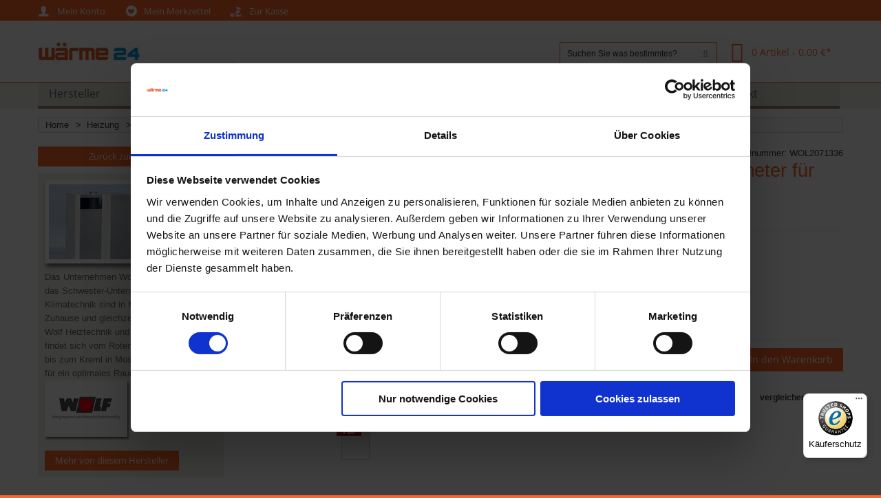

--- FILE ---
content_type: text/html; charset=UTF-8
request_url: https://www.waerme24.de/heizung/wolf-ventil-expansions-thermometer-2071336-307212.html
body_size: 15251
content:
<!DOCTYPE html>
<html xmlns="http://www.w3.org/1999/xhtml" xml:lang="de" lang="de">
<head>
    <script>(function(w,d,s,l,i){w[l]=w[l]||[];w[l].push({'gtm.start':
new Date().getTime(),event:'gtm.js'});var f=d.getElementsByTagName(s)[0],
j=d.createElement(s),dl=l!='dataLayer'?'&l='+l:'';j.async=true;j.src=
'https://www.googletagmanager.com/gtm.js?id='+i+dl;f.parentNode.insertBefore(j,f);
})(window,document,'script','dataLayer','GTM-TXD2VP5');</script>

<!-- Google tag (gtag.js) --> <script async src="https://www.googletagmanager.com/gtag/js?id=AW-766275414"></script> <script> window.dataLayer = window.dataLayer || []; function gtag(){dataLayer.push(arguments);} gtag('js', new Date()); gtag('config', 'AW-766275414'); </script><meta http-equiv="Content-Type" content="text/html; charset=utf-8" />
<title>Wolf Ventil Expansions-Thermometer 2071336 | wärme24.de</title>
<meta name="viewport" content="width=device-width, initial-scale=1.0">
<meta name="viewport" content="width=device-width, initial-scale=1, maximum-scale=1">
<meta name="viewport" content="user-scalable=no, width=device-width, initial-scale=1.0" />
<meta name="apple-mobile-web-app-capable" content="yes" />
<meta name="description" content="Wolf Ersatzteile Heizung zu Bestpreisen - grosse Auswahl - schnellste Lieferung - Tausende zufriedene Kunden." />
<meta name="keywords" content=" Wolf Ersatzteil,Wolf Heizungs Ersatzteile,für Heizgeräte Ersatzteil,Thermometer" />
<meta name="robots" content="INDEX,FOLLOW" />
<link rel="icon" href="https://www.waerme24.de/media/favicon/default/favicon.ico" type="image/x-icon" />
<link rel="shortcut icon" href="https://www.waerme24.de/media/favicon/default/favicon.ico" type="image/x-icon" />

<script type="text/javascript" src="https://www.waerme24.de/skin/frontend/default/w24v2/js/jquery-1.7.min.js"></script>
<script type="text/javascript" src="https://www.waerme24.de/skin/frontend/default/w24v2/js/superfish.js"></script>
<script type="text/javascript" src="https://www.waerme24.de/skin/frontend/default/w24v2/js/scripts.js"></script>


<!--[if lt IE 7]>
<script type="text/javascript">
//<![CDATA[
    var BLANK_URL = 'https://www.waerme24.de/js/blank.html';
    var BLANK_IMG = 'https://www.waerme24.de/js/spacer.gif';
//]]>
</script>
<![endif]-->
<!--[if lt IE 9]>
<div style=' clear: both; text-align:center; position: relative;'>
 <a href="http://windows.microsoft.com/en-US/internet-explorer/products/ie/home?ocid=ie6_countdown_bannercode"><img src="http://storage.ie6countdown.com/assets/100/images/banners/warning_bar_0000_us.jpg" border="0" height="42" width="820" alt="You are using an outdated browser. For a faster, safer browsing experience, upgrade for free today." /></a>
</div>
<![endif]--> 
<!--[if lt IE 9]>
	<style>
	body {
		min-width: 960px !important;
	}
	</style>
<![endif]--> 
<link rel="stylesheet" type="text/css" href="https://www.waerme24.de/media/css/a6650f09588bee108ed37496e42d4ac8-1-SSL-1495880148.css" />
<link rel="stylesheet" type="text/css" href="https://www.waerme24.de/media/css/bd8305ba06e9b4ec9c4baaeaafc5759e-1-SSL-1694004622.css" media="all" />
<link rel="stylesheet" type="text/css" href="https://www.waerme24.de/media/css/f5b8fbbfdd55c29a5105f134bb9cda83-1-SSL-1495880148.css" media="print" />
<script type="text/javascript" src="https://www.waerme24.de/media/js/2dbc5b0a66f5b2043c5b29f388fcdf1d-1697730679.js"></script>
<script type="text/javascript" src="https://www.waerme24.de/media/js/6e01e7bac9157916d61050fcd07ea414-1520445214.js"></script>
<link rel="canonical" href="https://www.waerme24.de/heizung/wolf-ventil-expansions-thermometer-2071336-307212.html" />
<!--[if lt IE 8]>
<link rel="stylesheet" type="text/css" href="https://www.waerme24.de/media/css/3d0b285888162ff3d49436f624feba80-1-SSL-1495880148.css" media="all" />
<![endif]-->
<!--[if lt IE 7]>
<script type="text/javascript" src="https://www.waerme24.de/media/js/508b93fbad3739e9141372658cf454c6-1495880148.js"></script>
<script type="text/javascript" src="https://www.waerme24.de/media/js/cbcfb21ce6a335d31af02a216e6e2031-1593232907.js"></script>
<![endif]-->

<script type="text/javascript">
    //<![CDATA[
    Mage.Cookies.path = '/';
    Mage.Cookies.domain = '.www.waerme24.de';
    Mage.Cookies.secure = false;
    //]]>
</script>
<!-- /* START Google Trusted Shops Snippet */ --><script type="text/javascript">//<![CDATA[
        var Translator = new Translate({"HTML tags are not allowed":"HTML-Tags sind nicht erlaubt","Please select an option.":"Bitte w\u00e4hlen Sie eine Option.","This is a required field.":"Dies ist ein Pflichtfeld.","Please enter a valid number in this field.":"Bitte geben Sie eine g\u00fcltige Nummer in dieses Feld ein.","The value is not within the specified range.":"Der Wert ist nicht innerhalb des erlaubten Bereichs.","Please use numbers only in this field. Please avoid spaces or other characters such as dots or commas.":"Bitte nur Ziffern in diesem Feld verwenden. Vermeiden Sie Leerzeichen oder andere Zeichen (z. B. Punkt oder Komma).","Please use letters only (a-z or A-Z) in this field.":"Bitte nur Buchstaben (a-z oder A-Z) in diesem Feld verwenden.","Please use only letters (a-z), numbers (0-9) or underscore(_) in this field, first character should be a letter.":"Bitte nur Buchstaben (a-z), Ziffern (0-9) oder Unterstriche (_) in diesem Feld verwenden, das erste Zeichen muss ein Buchstabe sein.","Please use only letters (a-z or A-Z) or numbers (0-9) only in this field. No spaces or other characters are allowed.":"Bitte nur Buchstaben (a-z oder A-Z) oder Ziffern (0-9) in diesem Feld verwenden. Leerzeichen oder andere Zeichen sind nicht erlaubt.","Please use only letters (a-z or A-Z) or numbers (0-9) or spaces and # only in this field.":"Bitte nur Buchstaben (a-z oder A-Z), Ziffern (0-9), Leerzeichen oder # f\u00fcr dieses Feld verwenden.","Please enter a valid phone number. For example (123) 456-7890 or 123-456-7890.":"Bitte geben Sie eine g\u00fcltige Telefonnummer ein. Zum Beispiel (123) 456-7890 oder 123-456-7890.","Please enter a valid fax number. For example (123) 456-7890 or 123-456-7890.":"Bitte tragen Sie eine g\u00fcltige Faxnummer ein. Zum Beispiel (123) 456-7890 oder 123-456-7890.","Please enter a valid date.":"Bitte geben Sie ein g\u00fcltiges Datum ein.","Please enter a valid email address. For example johndoe@domain.com.":"Bitte geben Sie eine g\u00fcltige E-Mail Adresse ein. Zum Beispiel johndoe@domain.de.","Please use only visible characters and spaces.":"Bitte nur sichtbare Zeichen verwenden.","Please make sure your passwords match.":"Bitte stellen Sie sicher, dass die beiden Passworte identisch sind.","Please enter a valid URL. Protocol is required (http:\/\/, https:\/\/ or ftp:\/\/)":"Bitte geben Sie eine g\u00fcltige URL ein. M\u00f6gliche Protokolle (http:\/\/, https:\/\/ or ftp:\/\/)","Please enter a valid URL. For example http:\/\/www.example.com or www.example.com":"Bitte geben Sie eine g\u00fcltige URL ein. Zum Beispiel http:\/\/www.beispiel.de oder www.beispiel.de","Please enter a valid URL Key. For example \"example-page\", \"example-page.html\" or \"anotherlevel\/example-page\".":"Bitte geben Sie einen g\u00fcltigen URL-Bezeichner ein. Zum Beispiel \"beispiel-seite\", \"beispiel-seite.html\" or \"unterverzeichnis\/beispiel-seite\".","Please enter a valid XML-identifier. For example something_1, block5, id-4.":"Bitte geben Sie einen g\u00fcltigen XML-Identifizierer an. Zum Beispiel irgendetwas_1, block5, id-4.","Please enter a valid social security number. For example 123-45-6789.":"Bitte geben Sie eine g\u00fcltige Sozialversicherungsnummer ein. Zum Beispiel 123-45-6789.","Please enter a valid zip code. For example 90602 or 90602-1234.":"Bitte geben Sie eine g\u00fcltige Postleitzahl ein. Zum Beispiel 21335.","Please enter a valid zip code.":"Bitte geben Sie eine g\u00fcltige Postleitzahl ein.","Please use this date format: dd\/mm\/yyyy. For example 17\/03\/2006 for the 17th of March, 2006.":"Bitte verwenden Sie dieses Datumsformat: tt\/mm\/jjjj. Zum Beispiel 17\/03\/2006 f\u00fcr den 17. M\u00e4rz 2006.","Please enter a valid $ amount. For example $100.00.":"Bitte geben Sie einen g\u00fcltigen Betrag ein. Zum Beispiel 100,00 \u20ac.","Please select one of the above options.":"Bitte w\u00e4hlen Sie eine der oberen Optionen.","Please select one of the options.":"Bitte w\u00e4hlen Sie eine der Optionen.","Please select State\/Province.":"Bitte Land\/Bundesland w\u00e4hlen.","Please enter a number greater than 0 in this field.":"Bitte geben Sie eine Zahl gr\u00f6\u00dfer 0 in dieses Feld ein.","Please enter a number 0 or greater in this field.":"Bitte tragen Sie eine Zahl gr\u00f6\u00dfer\/gleich 0 in dieses Feld ein.","Please enter a valid credit card number.":"Bitte geben Sie eine g\u00fcltige Kreditkartennummer ein.","Credit card number does not match credit card type.":"Kreditkartennummer entspricht nicht Kreditkartentyp.","Card type does not match credit card number.":"Kreditkartenart entspricht nicht der angegeben Kreditkartennummer.","Incorrect credit card expiration date.":"Falsches Kreditkarten Ablaufdatum.","Please enter a valid credit card verification number.":"Bitte tragen Sie eine g\u00fcltige Kreditkarten-Pr\u00fcfnummer ein.","Please use only letters (a-z or A-Z), numbers (0-9) or underscore(_) in this field, first character should be a letter.":"Bitte nur Buchstaben (a-z oder A-Z), Ziffern (0-9) oder Unterstriche (_) in diesem Feld verwenden, das erste Zeichen muss ein Buchstabe sein.","Please input a valid CSS-length. For example 100px or 77pt or 20em or .5ex or 50%.":"Bitte geben Sie eine g\u00fcltige CSS-L\u00e4nge an. Beispielsweise 100px, 77pt, 20em, .5ex oder 50%.","Text length does not satisfy specified text range.":"Text L\u00e4nge entspricht nicht der gesetzten Bereichs.","Please enter a number lower than 100.":"Bitte tragen Sie keine Zahl gr\u00f6\u00dfer\/gleich 100 in dieses Feld ein.","Please select a file":"Bitte w\u00e4hlen Sie eine Datei","Please enter issue number or start date for switch\/solo card type.":"Bitte geben Sie eine Vorgangsnummer oder ein Startdatum switch\/solo Karten an.","Please wait, loading...":"Bitte warten, wird geladen\u2026","This date is a required value.":"Das Datum ist eine ben\u00f6tigte Angabe.","Please enter a valid day (1-%d).":"Bitte geben Sie einen g\u00fcltigen Tag (1-%d) an.","Please enter a valid month (1-12).":"Bitte geben Sie einen g\u00fcltigen Monat (1-12) an.","Please enter a valid year (1900-%d).":"Bitte geben Sie ein g\u00fcltiges Jahr (1900-%d) an.","Please enter a valid full date":"Bitte geben Sie eine vollst\u00e4ndiges, g\u00fcltiges Datum an","Please enter a valid date between %s and %s":"Bitte geben Sie ein g\u00fcltiges Datum zwischen dem %s und %s an","Please enter a valid date equal to or greater than %s":"Bitte geben Sie ein g\u00fcltiges Datum am oder nach dem %s an","Please enter a valid date less than or equal to %s":"Bitte geben Sie ein g\u00fcltiges Datum am oder vor dem %s an","Complete":"Vollst\u00e4ndig","Add Products":"Artikel hinzuf\u00fcgen","Please choose to register or to checkout as a guest":"Bitte registrieren Sie sich, oder gehen Sie als Gast zur Kasse","Your order cannot be completed at this time as there is no shipping methods available for it. Please make necessary changes in your shipping address.":"Ihre Bestellung kann momentan nicht abgeschlossen werden, da keine Versandarten daf\u00fcr verf\u00fcgbar sind.","Please specify shipping method.":"Bitte bestimmen Sie die Versandart.","Your order cannot be completed at this time as there is no payment methods available for it.":"Ihre Bestellung kann momentan nicht abgeschlossen werden, da keine Bezahlmethoden daf\u00fcr verf\u00fcgbar sind.","Please specify payment method.":"Bitte bestimmen Sie die Bezahlmethode.","Add to Cart":"In den Warenkorb","In Stock":"Auf Lager","Out of Stock":"Nicht auf Lager","Choose this pick-up location":"Diesen Standort verwenden.","Not available with preferred neighbor":"Nicht kombinierbar mit Wunschnachbar","Not available with preferred location":"Nicht kombinierbar mit Wunschort","Your input is invalid.":"Ihre Angabe ist nicht korrekt.","Your VAT-ID is valid.":"Die angegebene USt.-ID ist g\u00fcltig.","We have identified you as EU business customer, you can order VAT-exempt in our shop now.":"Sie wurden als EU-Unternehmen best\u00e4tigt.","We have identified you as business customer.":"Sie wurden als Gesch\u00e4ftskunde eingestuft.","Your VAT-ID is invalid, please check the syntax.":"Die angegebene USt.-ID ist ung\u00fcltig oder falsch angegeben.","The given VAT-ID is invalid, please check the syntax. If this error remains please contact us directly to register a customer account with exempt from taxation with us.":"Die angegebene USt.-ID ist ung\u00fcltig oder falsch angegeben.","Currently the European VIES service is unavailable, but you can proceed with your registration and validate later from your customer account management.":"Derzeit kann ihre USt.-ID aus technischen Gr\u00fcnden leider nicht \u00fcberpr\u00fcft werden. Sie k\u00f6nnen dennoch jetzt fortfahren und sp\u00e4ter ihre Ust.-ID erneut \u00fcberpr\u00fcfen lassen.","Currently the member state service is unavailable, we could not validate your VAT-ID to issue an VAT exempt order. Anyhow you can proceed with your registration and validate later in your customer account.":"Derzeit k\u00f6nnen USt.-IDs aus diesem Mitgliedsstaat aus technischen Gr\u00fcnden leider nicht \u00fcberpr\u00fcft werden. Sie k\u00f6nnen dennoch jetzt fortfahren und sp\u00e4ter ihre Ust.-ID erneut \u00fcberpr\u00fcfen lassen.","There was an error processing your request. If this error remains please contact us directly to register a customer account with exempt from taxation with us.":"Es kam zu einem Fehler bei ihrer Anfrage. Wenn dieser Fehler weiterhin auftritt, nehmen Sie bitte direkt Kontakt mit uns auf.","Please wait while we validate your VAT-ID":"Bitte warten Sie, w\u00e4hrend wir Ihre USt.-ID \u00fcberpr\u00fcfen","Please enter your VAT-ID including the ISO-3166 two letter country code.":"Bitte geben Sie die USt.-ID inklusive dem zweistelligen L\u00e4ndercode an.","A valid VAT number is required.":"Eine g\u00fcltige USt.-ID wird ben\u00f6tigt.","The VAT-ID is valid.":"Die USt.-ID ist g\u00fcltig.","The VAT-ID is invalid, please check the syntax.":"DIe USt.-ID ist ung\u00fcltig. Bitte \u00fcberpr\u00fcfen Sie die Schreibweise.","The VAT-ID is invalid.":"Die USt.-ID ist ung\u00fcltig.","Currently the European VIES service is unavailable.":"Derzeit ist der EU MIAS Dienst leider nicht erreichbar.","Currently the member state service is unavailable.":"Derzeit kann die USt.-ID nicht \u00fcberpr\u00fcft werden, da der zugeh\u00f6rige Mitgliedsstaat nicht erreichbar ist.","Please declare a VAT number before validating.":"Bitte geben Sie eine USt.-ID ein, bevor Sie die Pr\u00fcfung starten."});
        //]]></script><meta name="google-site-verification" content="Givekz28csprFasSnjSRyOwetqgAfpBqezpYrn1HNdU" />
<script id="Cookiebot" src="https://consent.cookiebot.com/uc.js" data-cbid="d0887212-7265-4ee7-9147-fafedb765b5b" data-blockingmode="auto" type="text/javascript"></script>

<meta property="og:title" content="Wolf Ventil Expansions-Thermometer für BWS-1 10 2071336"/>
<meta property="og:url" content="https://www.waerme24.de/heizung/wolf-ventil-expansions-thermometer-2071336-307212.html"/>
<meta property="og:type" content="product"/>
<meta property="og:image" content="https://www.waerme24.de/media/catalog/product/cache/1/image/9df78eab33525d08d6e5fb8d27136e95/W/o/Wol-2071336_1.jpg"/>
</head>
<body class="ps-static  catalog-product-view catalog-product-view product-wolf-ventil-expansions-thermometer-2071336-307212 categorypath-heizung-html category-heizung">
<!-- Google Tag Manager (noscript) -->
<noscript><iframe src="https://www.googletagmanager.com/ns.html?id=GTM-TXD2VP5"
height="0" width="0" style="display:none;visibility:hidden"></iframe></noscript>
<!-- End Google Tag Manager (noscript) --><div id="energie-box-shadow" onclick="hideShade()"></div>
<img id="energie-box-content" onclick="hideShade()" src="#" />

<style>

    #energie-box-shadow {
        display: none;
        position: fixed;
        top: 0%; left: 0%;
        width: 100%; height: 100%;
        background-color: black;
        z-index: 1000;
        -moz-opacity: 0.8;
        opacity:.80;
        filter: alpha(opacity=80);
    }

    #energie-box-content {
        display: none;
        position: fixed;
        border: 2px solid black;
        background: black;
        padding: 10px;
        -moz-border-radius: 10px;
        -webkit-border-radius: 10px;
        background-color: white;
        z-index: 2000;
        cursor: pointer;
        height:auto;
        width:auto;
    }

    .energie-box-link {cursor: pointer;}


</style>
<!--[if IE 6]>
<style>
    #energie-box-shadow { position: absolute;  }
    .energie-box-content { position: absolute;  }
</style>
<![endif]-->

<!--[if IE 7]>
<style>

</style>
<![endif]--><div class="wrapper ps-static de-lang-class">
        <noscript>
        <div class="global-site-notice noscript">
            <div class="notice-inner">
                <p>
                    <strong>JavaScript scheint in Ihrem Browser deaktiviert zu sein.</strong><br />
                    Sie müssen JavaScript in Ihrem Browser aktivieren, um alle Funktionen in diesem Shop nutzen zu können.                </p>
            </div>
        </div>
    </noscript>
    <div class="page">
        


<div class="shadow"></div>
<div class="swipe-left"></div>
<div class="swipe">
    <div class="swipe-menu">
        <a href="https://www.waerme24.de/" title="Home" class="home-link">Home</a>
        <ul class="links">
                        <li class="first" ><a href="https://www.waerme24.de/customer/account/" title="Mein Konto" >Mein Konto</a></li>
                                <li ><a href="https://www.waerme24.de/wishlist/" title="Mein Merkzettel" >Mein Merkzettel</a></li>
                                <li ><a href="https://www.waerme24.de/checkout/cart/" title="Mein Warenkorb" class="top-link-cart">Mein Warenkorb</a></li>
                                <li class=" last" ><a href="https://www.waerme24.de/checkout/" title="Zur Kasse" class="top-link-checkout">Zur Kasse</a></li>
            </ul>
                
                                <div class="footer-links-menu">
                                </div>
    </div>
</div>
<div class="top-icon-menu">
    <div class="swipe-control"><i class="icon-reorder"></i></div>
    <div class="top-search"><i class="icon-search"></i></div>
    <span class="clear"></span>
</div>
<div class="top-container">
	<div class="container">
		<div class="row">
			<div class="col-xs-12">
      <div class="top_block">
          <div class="top_row">
           <p class="welcome-msg">

                          </p>
           <div class="header-buttons">               
                              



           </div>
           <div class="quick-access">
                <ul class="links">
                        <li class="first" ><a href="https://www.waerme24.de/customer/account/" title="Mein Konto" >Mein Konto</a></li>
                                <li ><a href="https://www.waerme24.de/wishlist/" title="Mein Merkzettel" >Mein Merkzettel</a></li>
                                <li ><a href="https://www.waerme24.de/checkout/cart/" title="Mein Warenkorb" class="top-link-cart">Mein Warenkorb</a></li>
                                <li class=" last" ><a href="https://www.waerme24.de/checkout/" title="Zur Kasse" class="top-link-checkout">Zur Kasse</a></li>
            </ul>
               
           </div>
                        </div>          
          <div class="clear"></div>
      </div>
   </div>
		</div>
		<div class="clear"></div>
	</div>
</div>
<div class="header-container">
	<div class="container">
		<div class="row">
			<div class="col-xs-12">
      <div class="header">
                                <a href="https://www.waerme24.de/" title="Wärme24 - Heizung, Sanitär, Lüftung und Umwelt" class="logo"><strong>Wärme24 - Heizung, Sanitär, Lüftung und Umwelt</strong><img src="https://www.waerme24.de/skin/frontend/default/w24v2/images/logo_Webshop.jpg" alt="Wärme24 - Heizung, Sanitär, Lüftung und Umwelt" /></a>
                            <div class="right_head">

               <div class="block-cart-header">
        <h3>Cart:</h3>
    <div class="block-content">
                                                                                    <div class="empty">
			<div>0 Artikel - <span class="price">0,00 €</span></div>
            <div class="cart-content">
				Sie haben keine Artikel im Warenkorb.            </div>
        </div>
        <p class="mini-cart"><strong>0</strong></p>
        </div>
</div>
               <form id="search_mini_form" action="https://www.waerme24.de/catalogsearch/result/" method="get">
    <div class="form-search">
        <label for="search">Suche:</label>
        <input id="search" type="text" name="q" value="" class="input-text" maxlength="128" />
        <button type="submit" title="suchen" class="button">
            <strong>
                <i class="icon-search"></i>
            </strong>
        </button>
        <div id="search_autocomplete" class="search-autocomplete"></div>
        <script type="text/javascript">
        //<![CDATA[
            var searchForm = new Varien.searchForm('search_mini_form', 'search', 'Suchen Sie was bestimmtes?');
            searchForm.initAutocomplete('https://www.waerme24.de/catalogsearch/ajax/suggest/', 'search_autocomplete');
        //]]>
        </script>
    </div>
</form>
              </div>                  
              <div class="clear"></div>
                </div>
   </div>
		</div>
		<div class="clear"></div>
	</div>
</div>
<div class="nav-container">
	<div class="container">
		<div class="row">
            <div class="col-xs-12">
                <ul id="nav" class="sf-menu">
                    <li  class="level0 nav-1 first level-top Hersteller parent"><a href="https://www.waerme24.de/hersteller.html"  class="level-top" ><span>Hersteller</span></a><ul class="level0"><li  class="level1 nav-1-1 first"><a href="https://www.waerme24.de/hersteller/arbonia.html" ><span>Arbonia</span></a></li><li  class="level1 nav-1-2"><a href="https://www.waerme24.de/hersteller/atec.html" ><span>Atec</span></a></li><li  class="level1 nav-1-3"><a href="https://www.waerme24.de/hersteller/avenarius.html" ><span>Avenarius</span></a></li><li  class="level1 nav-1-4"><a href="https://www.waerme24.de/hersteller/belli.html" ><span>Belli</span></a></li><li  class="level1 nav-1-5"><a href="https://www.waerme24.de/hersteller/bette.html" ><span>Bette</span></a></li><li  class="level1 nav-1-6"><a href="https://www.waerme24.de/hersteller/biral.html" ><span>Biral</span></a></li><li  class="level1 nav-1-7"><a href="https://www.waerme24.de/hersteller/bosch.html" ><span>Bosch</span></a></li><li  class="level1 nav-1-8"><a href="https://www.waerme24.de/hersteller/buderus.html" ><span>Buderus</span></a></li><li  class="level1 nav-1-9"><a href="https://www.waerme24.de/hersteller/cosmo.html" ><span>Cosmo</span></a></li><li  class="level1 nav-1-10"><a href="https://www.waerme24.de/hersteller/danfoss.html" ><span>Danfoss</span></a></li><li  class="level1 nav-1-11"><a href="https://www.waerme24.de/hersteller/duka.html" ><span>Duka</span></a></li><li  class="level1 nav-1-12"><a href="https://www.waerme24.de/hersteller/emco.html" ><span>Emco</span></a></li><li  class="level1 nav-1-13"><a href="https://www.waerme24.de/hersteller/eurotronic.html" ><span>Eurotronic</span></a></li><li  class="level1 nav-1-14"><a href="https://www.waerme24.de/hersteller/flamco.html" ><span>Flamco</span></a></li><li  class="level1 nav-1-15"><a href="https://www.waerme24.de/hersteller/geberit.html" ><span>Geberit</span></a></li><li  class="level1 nav-1-16"><a href="https://www.waerme24.de/hersteller/grohe.html" ><span>Grohe</span></a></li><li  class="level1 nav-1-17"><a href="https://www.waerme24.de/hersteller/gruenbeck.html" ><span>Grünbeck</span></a></li><li  class="level1 nav-1-18"><a href="https://www.waerme24.de/hersteller/grundfos.html" ><span>Grundfos</span></a></li><li  class="level1 nav-1-19"><a href="https://www.waerme24.de/hersteller/hansa.html" ><span>Hansa</span></a></li><li  class="level1 nav-1-20"><a href="https://www.waerme24.de/hersteller/hansgrohe.html" ><span>Hansgrohe</span></a></li><li  class="level1 nav-1-21"><a href="https://www.waerme24.de/hersteller/heimeier.html" ><span>Heimeier</span></a></li><li  class="level1 nav-1-22"><a href="https://www.waerme24.de/hersteller/helios.html" ><span>Helios</span></a></li><li  class="level1 nav-1-23"><a href="https://www.waerme24.de/hersteller/hewi.html" ><span>HEWI</span></a></li><li  class="level1 nav-1-24"><a href="https://www.waerme24.de/hersteller/honeywell.html" ><span>Honeywell</span></a></li><li  class="level1 nav-1-25"><a href="https://www.waerme24.de/hersteller/hsk.html" ><span>HSK</span></a></li><li  class="level1 nav-1-26"><a href="https://www.waerme24.de/hersteller/ideal-standard.html" ><span>Ideal Standard</span></a></li><li  class="level1 nav-1-27"><a href="https://www.waerme24.de/hersteller/junkers.html" ><span>Junkers</span></a></li><li  class="level1 nav-1-28"><a href="https://www.waerme24.de/hersteller/keramag.html" ><span>Keramag</span></a></li><li  class="level1 nav-1-29"><a href="https://www.waerme24.de/hersteller/kermi.html" ><span>Kermi</span></a></li><li  class="level1 nav-1-30"><a href="https://www.waerme24.de/hersteller/kemper.html" ><span>Kemper</span></a></li><li  class="level1 nav-1-31"><a href="https://www.waerme24.de/hersteller/keuco.html" ><span>Keuco</span></a></li><li  class="level1 nav-1-32"><a href="https://www.waerme24.de/hersteller/kludi.html" ><span>Kludi</span></a></li><li  class="level1 nav-1-33"><a href="https://www.waerme24.de/hersteller/maico.html" ><span>Maico</span></a></li><li  class="level1 nav-1-34"><a href="https://www.waerme24.de/hersteller/meibes.html" ><span>Meibes</span></a></li><li  class="level1 nav-1-35"><a href="https://www.waerme24.de/hersteller/mepa.html" ><span>Mepa</span></a></li><li  class="level1 nav-1-36"><a href="https://www.waerme24.de/hersteller/neoperl.html" ><span>Neoperl</span></a></li><li  class="level1 nav-1-37"><a href="https://www.waerme24.de/hersteller/oventrop.html" ><span>Oventrop</span></a></li><li  class="level1 nav-1-38"><a href="https://www.waerme24.de/hersteller/purmo.html" ><span>Purmo</span></a></li><li  class="level1 nav-1-39"><a href="https://www.waerme24.de/hersteller/resideo.html" ><span>Resideo</span></a></li><li  class="level1 nav-1-40"><a href="https://www.waerme24.de/hersteller/sanit.html" ><span>Sanit-Chemie</span></a></li><li  class="level1 nav-1-41"><a href="https://www.waerme24.de/hersteller/schell.html" ><span>Schell</span></a></li><li  class="level1 nav-1-42"><a href="https://www.waerme24.de/hersteller/schroeder-wannentechnik.html" ><span>Schröder Wannentechnik</span></a></li><li  class="level1 nav-1-43"><a href="https://www.waerme24.de/hersteller/stiebel-eltron.html" ><span>Stiebel Eltron</span></a></li><li  class="level1 nav-1-44"><a href="https://www.waerme24.de/hersteller/syr.html" ><span>SYR</span></a></li><li  class="level1 nav-1-45"><a href="https://www.waerme24.de/hersteller/taconova.html" ><span>Taconova</span></a></li><li  class="level1 nav-1-46"><a href="https://www.waerme24.de/hersteller/tox.html" ><span>Tox</span></a></li><li  class="level1 nav-1-47"><a href="https://www.waerme24.de/hersteller/trox.html" ><span>Trox</span></a></li><li  class="level1 nav-1-48"><a href="https://www.waerme24.de/hersteller/tyforop.html" ><span>Tyforop</span></a></li><li  class="level1 nav-1-49"><a href="https://www.waerme24.de/hersteller/vaillant.html" ><span>Vaillant</span></a></li><li  class="level1 nav-1-50"><a href="https://www.waerme24.de/hersteller/vasco.html" ><span>Vasco</span></a></li><li  class="level1 nav-1-51"><a href="https://www.waerme24.de/hersteller/viega.html" ><span>Viega</span></a></li><li  class="level1 nav-1-52"><a href="https://www.waerme24.de/hersteller/vieru.html" ><span>Vieru</span></a></li><li  class="level1 nav-1-53"><a href="https://www.waerme24.de/hersteller/viessmann.html" ><span>Viessmann</span></a></li><li  class="level1 nav-1-54"><a href="https://www.waerme24.de/hersteller/wavin.html" ><span>Wavin</span></a></li><li  class="level1 nav-1-55"><a href="https://www.waerme24.de/hersteller/wemefa.html" ><span>Wemefa</span></a></li><li  class="level1 nav-1-56"><a href="https://www.waerme24.de/hersteller/wilo.html" ><span>Wilo</span></a></li><li  class="level1 nav-1-57"><a href="https://www.waerme24.de/hersteller/wolf.html" ><span>Wolf</span></a></li><li  class="level1 nav-1-58"><a href="https://www.waerme24.de/hersteller/zehnder.html" ><span>Zehnder</span></a></li><li  class="level1 nav-1-59 last"><a href="https://www.waerme24.de/hersteller/wodtke.html" ><span>Wodtke</span></a></li></ul></li><li  class="level0 nav-2 active level-top Heizung parent"><a href="https://www.waerme24.de/heizung.html"  class="level-top" ><span>Heizung</span></a><ul class="level0"><li  class="level1 nav-2-1 first parent"><a href="https://www.waerme24.de/heizung/heizungsanlagen.html" ><span>Heizungsanlagen</span></a><ul class="level1"><li  class="level2 nav-2-1-1 first"><a href="https://www.waerme24.de/heizung/heizungsanlagen/heizgeraete.html" ><span>Heizgeräte</span></a></li><li  class="level2 nav-2-1-2"><a href="https://www.waerme24.de/heizung/heizungsanlagen/brenner.html" ><span>Brenner</span></a></li><li  class="level2 nav-2-1-3 last"><a href="https://www.waerme24.de/heizung/heizungsanlagen/zubehoer-heizgeraete.html" ><span>Zubehör Heizgeräte</span></a></li></ul></li><li  class="level1 nav-2-2 parent"><a href="https://www.waerme24.de/heizung/waermepumpen.html" ><span>Wärmepumpen</span></a><ul class="level1"><li  class="level2 nav-2-2-1 first"><a href="https://www.waerme24.de/heizung/waermepumpen/waermepumpen-geraete.html" ><span>Wärmepumpen Geräte</span></a></li><li  class="level2 nav-2-2-2 last"><a href="https://www.waerme24.de/heizung/waermepumpen/zubehoer-waermepumpen.html" ><span>Zubehör Wärmepumpen</span></a></li></ul></li><li  class="level1 nav-2-3 parent"><a href="https://www.waerme24.de/heizung/solaranlagen.html" ><span>Solaranlagen</span></a><ul class="level1"><li  class="level2 nav-2-3-1 first last"><a href="https://www.waerme24.de/heizung/solaranlagen/zubehoer-solaranlagen.html" ><span>Zubehör Solaranlagen</span></a></li></ul></li><li  class="level1 nav-2-4 parent"><a href="https://www.waerme24.de/heizung/warmwasser-und-pufferspeicher.html" ><span>Warmwasser- und Pufferspeicher</span></a><ul class="level1"><li  class="level2 nav-2-4-1 first"><a href="https://www.waerme24.de/heizung/warmwasser-und-pufferspeicher/speicher-behaelter.html" ><span>Speicher-Behälter</span></a></li><li  class="level2 nav-2-4-2 last"><a href="https://www.waerme24.de/heizung/warmwasser-und-pufferspeicher/zubehoer-speicher.html" ><span>Zubehör Speicher</span></a></li></ul></li><li  class="level1 nav-2-5 parent"><a href="https://www.waerme24.de/heizung/abgasanlagen.html" ><span>Abgasanlagen</span></a><ul class="level1"><li  class="level2 nav-2-5-1 first last"><a href="https://www.waerme24.de/heizung/abgasanlagen/abgas-einzelteile.html" ><span>Abgas - Einzelteile</span></a></li></ul></li><li  class="level1 nav-2-6 parent"><a href="https://www.waerme24.de/heizung/regelungen.html" ><span>Regelungen</span></a><ul class="level1"><li  class="level2 nav-2-6-1 first last"><a href="https://www.waerme24.de/heizung/regelungen/heizungsregelungen.html" ><span>Heizungsregelungen</span></a></li></ul></li><li  class="level1 nav-2-7 parent"><a href="https://www.waerme24.de/heizung/heizkoerper.html" ><span>Heizkörper</span></a><ul class="level1"><li  class="level2 nav-2-7-1 first"><a href="https://www.waerme24.de/heizung/heizkoerper/flachheizkoerper.html" ><span>Flachheizkörper</span></a></li><li  class="level2 nav-2-7-2"><a href="https://www.waerme24.de/heizung/heizkoerper/waermepumpen-heizkorper.html" ><span>Wärmepumpen-Heizkörper</span></a></li><li  class="level2 nav-2-7-3"><a href="https://www.waerme24.de/heizung/heizkoerper/elektroheizkorper.html" ><span>Elektroheizkörper</span></a></li><li  class="level2 nav-2-7-4"><a href="https://www.waerme24.de/heizung/heizkoerper/bad-und-designheizkoerper.html" ><span>Bad- und Designheizkörper</span></a></li><li  class="level2 nav-2-7-5"><a href="https://www.waerme24.de/heizung/heizkoerper/roehrenradiatoren.html" ><span>Röhrenradiatoren</span></a></li><li  class="level2 nav-2-7-6"><a href="https://www.waerme24.de/heizung/heizkoerper/heizwaende.html" ><span>Heizwände</span></a></li><li  class="level2 nav-2-7-7"><a href="https://www.waerme24.de/heizung/heizkoerper/konvektoren.html" ><span>Konvektoren</span></a></li><li  class="level2 nav-2-7-8 last"><a href="https://www.waerme24.de/heizung/heizkoerper/zubehoer-heizkoerper.html" ><span>Zubehör Heizkörper</span></a></li></ul></li><li  class="level1 nav-2-8 parent"><a href="https://www.waerme24.de/heizung/fussbodenheizungen.html" ><span>Flächenheizungen</span></a><ul class="level1"><li  class="level2 nav-2-8-1 first last"><a href="https://www.waerme24.de/heizung/fussbodenheizungen/fussbodenheizungen.html" ><span>Fussbodenheizungen</span></a></li></ul></li><li  class="level1 nav-2-9 parent"><a href="https://www.waerme24.de/heizung/armaturen-und-pumpen.html" ><span>Armaturen und Pumpen</span></a><ul class="level1"><li  class="level2 nav-2-9-1 first"><a href="https://www.waerme24.de/heizung/armaturen-und-pumpen/pumpen.html" ><span>Pumpen</span></a></li><li  class="level2 nav-2-9-2 last"><a href="https://www.waerme24.de/heizung/armaturen-und-pumpen/armaturen-und-ausdehnungsgefaesse.html" ><span>Armaturen und Ausdehnungsgefäße</span></a></li></ul></li><li  class="level1 nav-2-10 last"><a href="https://www.waerme24.de/heizung/ersatzteile.html" ><span>Ersatzteile Heizung</span></a></li></ul></li><li  class="level0 nav-3 level-top Sanitär parent"><a href="https://www.waerme24.de/sanitaer.html"  class="level-top" ><span>Sanitär</span></a><ul class="level0"><li  class="level1 nav-3-1 first parent"><a href="https://www.waerme24.de/sanitaer/bade-und-duschwannen.html" ><span>Bade- und Duschwannen</span></a><ul class="level1"><li  class="level2 nav-3-1-1 first"><a href="https://www.waerme24.de/sanitaer/bade-und-duschwannen/badewannen.html" ><span>Badewannen</span></a></li><li  class="level2 nav-3-1-2"><a href="https://www.waerme24.de/sanitaer/bade-und-duschwannen/duschwannen.html" ><span>Duschwannen</span></a></li><li  class="level2 nav-3-1-3 last"><a href="https://www.waerme24.de/sanitaer/bade-und-duschwannen/zubehoer-wannen.html" ><span>Zubehör Bade- und Duschwannen</span></a></li></ul></li><li  class="level1 nav-3-2 parent"><a href="https://www.waerme24.de/sanitaer/badkeramik.html" ><span>Badkeramik</span></a><ul class="level1"><li  class="level2 nav-3-2-1 first"><a href="https://www.waerme24.de/sanitaer/badkeramik/waschbecken.html" ><span>Waschbecken</span></a></li><li  class="level2 nav-3-2-2"><a href="https://www.waerme24.de/sanitaer/badkeramik/wcs.html" ><span>WCs</span></a></li><li  class="level2 nav-3-2-3"><a href="https://www.waerme24.de/sanitaer/badkeramik/bidets.html" ><span>Bidets</span></a></li><li  class="level2 nav-3-2-4"><a href="https://www.waerme24.de/sanitaer/badkeramik/urinale.html" ><span>Urinale</span></a></li><li  class="level2 nav-3-2-5 last"><a href="https://www.waerme24.de/sanitaer/badkeramik/zubehoer-badkeramik.html" ><span>Zubehör Badkeramik</span></a></li></ul></li><li  class="level1 nav-3-3 parent"><a href="https://www.waerme24.de/sanitaer/armaturen.html" ><span>Armaturen</span></a><ul class="level1"><li  class="level2 nav-3-3-1 first"><a href="https://www.waerme24.de/sanitaer/armaturen/waschtischarmaturen.html" ><span>Waschtischarmaturen</span></a></li><li  class="level2 nav-3-3-2"><a href="https://www.waerme24.de/sanitaer/armaturen/bidetarmaturen.html" ><span>Bidetarmaturen</span></a></li><li  class="level2 nav-3-3-3"><a href="https://www.waerme24.de/sanitaer/armaturen/wannenarmaturen.html" ><span>Wannenarmaturen</span></a></li><li  class="level2 nav-3-3-4"><a href="https://www.waerme24.de/sanitaer/armaturen/duscharmaturen.html" ><span>Duscharmaturen</span></a></li><li  class="level2 nav-3-3-5"><a href="https://www.waerme24.de/sanitaer/armaturen/brausen.html" ><span>Brausen</span></a></li><li  class="level2 nav-3-3-6"><a href="https://www.waerme24.de/sanitaer/armaturen/wc-urinal-armaturen.html" ><span>WC / Urinal-Armaturen</span></a></li><li  class="level2 nav-3-3-7 last"><a href="https://www.waerme24.de/sanitaer/armaturen/zubehoer-armaturen.html" ><span>Zubehör Armaturen</span></a></li></ul></li><li  class="level1 nav-3-4"><a href="https://www.waerme24.de/sanitaer/accessoires.html" ><span>Accessoires</span></a></li><li  class="level1 nav-3-5 parent"><a href="https://www.waerme24.de/sanitaer/kueche.html" ><span>Küche</span></a><ul class="level1"><li  class="level2 nav-3-5-1 first last"><a href="https://www.waerme24.de/sanitaer/kueche/spueltischarmaturen.html" ><span>Spültischarmaturen</span></a></li></ul></li><li  class="level1 nav-3-6 parent"><a href="https://www.waerme24.de/sanitaer/montagezubehoer.html" ><span>Montagezubehör</span></a><ul class="level1"><li  class="level2 nav-3-6-1 first"><a href="https://www.waerme24.de/sanitaer/montagezubehoer/ab-und-zulaufgarnituren.html" ><span>Ab- und Zulaufgarnituren</span></a></li><li  class="level2 nav-3-6-2"><a href="https://www.waerme24.de/sanitaer/montagezubehoer/eckventile.html" ><span>Eckventile und Geräteventile</span></a></li><li  class="level2 nav-3-6-3"><a href="https://www.waerme24.de/sanitaer/montagezubehoer/spuelkaesten.html" ><span>Spülkästen</span></a></li><li  class="level2 nav-3-6-4"><a href="https://www.waerme24.de/sanitaer/montagezubehoer/montageelemente.html" ><span>Montageelemente</span></a></li><li  class="level2 nav-3-6-5"><a href="https://www.waerme24.de/sanitaer/montagezubehoer/drueckerplatten.html" ><span>Drückerplatten</span></a></li><li  class="level2 nav-3-6-6"><a href="https://www.waerme24.de/sanitaer/montagezubehoer/wannenfuesse.html" ><span>Wannenfüße</span></a></li><li  class="level2 nav-3-6-7 last"><a href="https://www.waerme24.de/sanitaer/montagezubehoer/befestigungsmaterial.html" ><span>Befestigungsmaterial</span></a></li></ul></li><li  class="level1 nav-3-7 parent"><a href="https://www.waerme24.de/sanitaer/warmwasserbereitung.html" ><span>Warmwasserbereitung</span></a><ul class="level1"><li  class="level2 nav-3-7-1 first"><a href="https://www.waerme24.de/sanitaer/warmwasserbereitung/warmwasserbereiter.html" ><span>Warmwasserbereiter</span></a></li><li  class="level2 nav-3-7-2 last"><a href="https://www.waerme24.de/sanitaer/warmwasserbereitung/zubehoer-warmwasserbereiter.html" ><span>Zubehör Warmwasserbereiter</span></a></li></ul></li><li  class="level1 nav-3-8 parent"><a href="https://www.waerme24.de/sanitaer/installation.html" ><span>Installation</span></a><ul class="level1"><li  class="level2 nav-3-8-1 first"><a href="https://www.waerme24.de/sanitaer/installation/rohrleitungen.html" ><span>Rohrleitungen</span></a></li><li  class="level2 nav-3-8-2 last"><a href="https://www.waerme24.de/sanitaer/installation/rohrleitungsarmaturen.html" ><span>Rohrleitungsarmaturen</span></a></li></ul></li><li  class="level1 nav-3-9"><a href="https://www.waerme24.de/sanitaer/wasseraufbereitung.html" ><span>Wasseraufbereitung</span></a></li><li  class="level1 nav-3-10 last"><a href="https://www.waerme24.de/sanitaer/ersatzteile-sanitaer.html" ><span>Ersatzteile Sanitär</span></a></li></ul></li><li  class="level0 nav-4 level-top Lüftung parent"><a href="https://www.waerme24.de/lueftung.html"  class="level-top" ><span>Lüftung</span></a><ul class="level0"><li  class="level1 nav-4-1 first parent"><a href="https://www.waerme24.de/lueftung/einzelraumlueftung.html" ><span>Einzelraumlüftung</span></a><ul class="level1"><li  class="level2 nav-4-1-1 first"><a href="https://www.waerme24.de/lueftung/einzelraumlueftung/einzelraumluefter.html" ><span>Einzelraumlüfter</span></a></li><li  class="level2 nav-4-1-2 last"><a href="https://www.waerme24.de/lueftung/einzelraumlueftung/zubehoer-einzelraumlueftung.html" ><span>Zubehör Einzelraumlüftung</span></a></li></ul></li><li  class="level1 nav-4-2 last parent"><a href="https://www.waerme24.de/lueftung/wohnraumlueftung.html" ><span>Wohnraumlüftung</span></a><ul class="level1"><li  class="level2 nav-4-2-1 first"><a href="https://www.waerme24.de/lueftung/wohnraumlueftung/geraete-und-sets.html" ><span>Geräte und Sets</span></a></li><li  class="level2 nav-4-2-2 last"><a href="https://www.waerme24.de/lueftung/wohnraumlueftung/zubehoer-wohnraumlueftung.html" ><span>Zubehör Wohnraumlüftung</span></a></li></ul></li></ul></li><li  class="level0 nav-5 level-top Service parent"><a href="https://www.waerme24.de/service.html"  class="level-top" ><span>Service</span></a><ul class="level0"><li  class="level1 nav-5-1 first"><a href="https://www.waerme24.de/service/heizungs-wartungen-planung-montage.html" ><span>Heizung (Planung, Montage, Wartung)</span></a></li><li  class="level1 nav-5-2 last"><a href="https://www.waerme24.de/service/sanitaer-planung-montage-wartung.html" ><span>Sanitär (Planung, Montage, Wartung)</span></a></li></ul></li><li  class="level0 nav-6 last level-top Kontakt"><a href="https://www.waerme24.de/kontakt.html"  class="level-top" ><span>Kontakt</span></a></li>                </ul>
                <div class="sf-menu-block">
                    <div id="menu-icon">Kategorien</div>
                    <ul class="sf-menu-phone">
                        <li  class="level0 nav-1 first level-top Hersteller parent"><a href="https://www.waerme24.de/hersteller.html"  class="level-top" ><span>Hersteller</span></a><ul class="level0"><li  class="level1 nav-1-1 first"><a href="https://www.waerme24.de/hersteller/arbonia.html" ><span>Arbonia</span></a></li><li  class="level1 nav-1-2"><a href="https://www.waerme24.de/hersteller/atec.html" ><span>Atec</span></a></li><li  class="level1 nav-1-3"><a href="https://www.waerme24.de/hersteller/avenarius.html" ><span>Avenarius</span></a></li><li  class="level1 nav-1-4"><a href="https://www.waerme24.de/hersteller/belli.html" ><span>Belli</span></a></li><li  class="level1 nav-1-5"><a href="https://www.waerme24.de/hersteller/bette.html" ><span>Bette</span></a></li><li  class="level1 nav-1-6"><a href="https://www.waerme24.de/hersteller/biral.html" ><span>Biral</span></a></li><li  class="level1 nav-1-7"><a href="https://www.waerme24.de/hersteller/bosch.html" ><span>Bosch</span></a></li><li  class="level1 nav-1-8"><a href="https://www.waerme24.de/hersteller/buderus.html" ><span>Buderus</span></a></li><li  class="level1 nav-1-9"><a href="https://www.waerme24.de/hersteller/cosmo.html" ><span>Cosmo</span></a></li><li  class="level1 nav-1-10"><a href="https://www.waerme24.de/hersteller/danfoss.html" ><span>Danfoss</span></a></li><li  class="level1 nav-1-11"><a href="https://www.waerme24.de/hersteller/duka.html" ><span>Duka</span></a></li><li  class="level1 nav-1-12"><a href="https://www.waerme24.de/hersteller/emco.html" ><span>Emco</span></a></li><li  class="level1 nav-1-13"><a href="https://www.waerme24.de/hersteller/eurotronic.html" ><span>Eurotronic</span></a></li><li  class="level1 nav-1-14"><a href="https://www.waerme24.de/hersteller/flamco.html" ><span>Flamco</span></a></li><li  class="level1 nav-1-15"><a href="https://www.waerme24.de/hersteller/geberit.html" ><span>Geberit</span></a></li><li  class="level1 nav-1-16"><a href="https://www.waerme24.de/hersteller/grohe.html" ><span>Grohe</span></a></li><li  class="level1 nav-1-17"><a href="https://www.waerme24.de/hersteller/gruenbeck.html" ><span>Grünbeck</span></a></li><li  class="level1 nav-1-18"><a href="https://www.waerme24.de/hersteller/grundfos.html" ><span>Grundfos</span></a></li><li  class="level1 nav-1-19"><a href="https://www.waerme24.de/hersteller/hansa.html" ><span>Hansa</span></a></li><li  class="level1 nav-1-20"><a href="https://www.waerme24.de/hersteller/hansgrohe.html" ><span>Hansgrohe</span></a></li><li  class="level1 nav-1-21"><a href="https://www.waerme24.de/hersteller/heimeier.html" ><span>Heimeier</span></a></li><li  class="level1 nav-1-22"><a href="https://www.waerme24.de/hersteller/helios.html" ><span>Helios</span></a></li><li  class="level1 nav-1-23"><a href="https://www.waerme24.de/hersteller/hewi.html" ><span>HEWI</span></a></li><li  class="level1 nav-1-24"><a href="https://www.waerme24.de/hersteller/honeywell.html" ><span>Honeywell</span></a></li><li  class="level1 nav-1-25"><a href="https://www.waerme24.de/hersteller/hsk.html" ><span>HSK</span></a></li><li  class="level1 nav-1-26"><a href="https://www.waerme24.de/hersteller/ideal-standard.html" ><span>Ideal Standard</span></a></li><li  class="level1 nav-1-27"><a href="https://www.waerme24.de/hersteller/junkers.html" ><span>Junkers</span></a></li><li  class="level1 nav-1-28"><a href="https://www.waerme24.de/hersteller/keramag.html" ><span>Keramag</span></a></li><li  class="level1 nav-1-29"><a href="https://www.waerme24.de/hersteller/kermi.html" ><span>Kermi</span></a></li><li  class="level1 nav-1-30"><a href="https://www.waerme24.de/hersteller/kemper.html" ><span>Kemper</span></a></li><li  class="level1 nav-1-31"><a href="https://www.waerme24.de/hersteller/keuco.html" ><span>Keuco</span></a></li><li  class="level1 nav-1-32"><a href="https://www.waerme24.de/hersteller/kludi.html" ><span>Kludi</span></a></li><li  class="level1 nav-1-33"><a href="https://www.waerme24.de/hersteller/maico.html" ><span>Maico</span></a></li><li  class="level1 nav-1-34"><a href="https://www.waerme24.de/hersteller/meibes.html" ><span>Meibes</span></a></li><li  class="level1 nav-1-35"><a href="https://www.waerme24.de/hersteller/mepa.html" ><span>Mepa</span></a></li><li  class="level1 nav-1-36"><a href="https://www.waerme24.de/hersteller/neoperl.html" ><span>Neoperl</span></a></li><li  class="level1 nav-1-37"><a href="https://www.waerme24.de/hersteller/oventrop.html" ><span>Oventrop</span></a></li><li  class="level1 nav-1-38"><a href="https://www.waerme24.de/hersteller/purmo.html" ><span>Purmo</span></a></li><li  class="level1 nav-1-39"><a href="https://www.waerme24.de/hersteller/resideo.html" ><span>Resideo</span></a></li><li  class="level1 nav-1-40"><a href="https://www.waerme24.de/hersteller/sanit.html" ><span>Sanit-Chemie</span></a></li><li  class="level1 nav-1-41"><a href="https://www.waerme24.de/hersteller/schell.html" ><span>Schell</span></a></li><li  class="level1 nav-1-42"><a href="https://www.waerme24.de/hersteller/schroeder-wannentechnik.html" ><span>Schröder Wannentechnik</span></a></li><li  class="level1 nav-1-43"><a href="https://www.waerme24.de/hersteller/stiebel-eltron.html" ><span>Stiebel Eltron</span></a></li><li  class="level1 nav-1-44"><a href="https://www.waerme24.de/hersteller/syr.html" ><span>SYR</span></a></li><li  class="level1 nav-1-45"><a href="https://www.waerme24.de/hersteller/taconova.html" ><span>Taconova</span></a></li><li  class="level1 nav-1-46"><a href="https://www.waerme24.de/hersteller/tox.html" ><span>Tox</span></a></li><li  class="level1 nav-1-47"><a href="https://www.waerme24.de/hersteller/trox.html" ><span>Trox</span></a></li><li  class="level1 nav-1-48"><a href="https://www.waerme24.de/hersteller/tyforop.html" ><span>Tyforop</span></a></li><li  class="level1 nav-1-49"><a href="https://www.waerme24.de/hersteller/vaillant.html" ><span>Vaillant</span></a></li><li  class="level1 nav-1-50"><a href="https://www.waerme24.de/hersteller/vasco.html" ><span>Vasco</span></a></li><li  class="level1 nav-1-51"><a href="https://www.waerme24.de/hersteller/viega.html" ><span>Viega</span></a></li><li  class="level1 nav-1-52"><a href="https://www.waerme24.de/hersteller/vieru.html" ><span>Vieru</span></a></li><li  class="level1 nav-1-53"><a href="https://www.waerme24.de/hersteller/viessmann.html" ><span>Viessmann</span></a></li><li  class="level1 nav-1-54"><a href="https://www.waerme24.de/hersteller/wavin.html" ><span>Wavin</span></a></li><li  class="level1 nav-1-55"><a href="https://www.waerme24.de/hersteller/wemefa.html" ><span>Wemefa</span></a></li><li  class="level1 nav-1-56"><a href="https://www.waerme24.de/hersteller/wilo.html" ><span>Wilo</span></a></li><li  class="level1 nav-1-57"><a href="https://www.waerme24.de/hersteller/wolf.html" ><span>Wolf</span></a></li><li  class="level1 nav-1-58"><a href="https://www.waerme24.de/hersteller/zehnder.html" ><span>Zehnder</span></a></li><li  class="level1 nav-1-59 last"><a href="https://www.waerme24.de/hersteller/wodtke.html" ><span>Wodtke</span></a></li></ul></li><li  class="level0 nav-2 active level-top Heizung parent"><a href="https://www.waerme24.de/heizung.html"  class="level-top" ><span>Heizung</span></a><ul class="level0"><li  class="level1 nav-2-1 first parent"><a href="https://www.waerme24.de/heizung/heizungsanlagen.html" ><span>Heizungsanlagen</span></a><ul class="level1"><li  class="level2 nav-2-1-1 first"><a href="https://www.waerme24.de/heizung/heizungsanlagen/heizgeraete.html" ><span>Heizgeräte</span></a></li><li  class="level2 nav-2-1-2"><a href="https://www.waerme24.de/heizung/heizungsanlagen/brenner.html" ><span>Brenner</span></a></li><li  class="level2 nav-2-1-3 last"><a href="https://www.waerme24.de/heizung/heizungsanlagen/zubehoer-heizgeraete.html" ><span>Zubehör Heizgeräte</span></a></li></ul></li><li  class="level1 nav-2-2 parent"><a href="https://www.waerme24.de/heizung/waermepumpen.html" ><span>Wärmepumpen</span></a><ul class="level1"><li  class="level2 nav-2-2-1 first"><a href="https://www.waerme24.de/heizung/waermepumpen/waermepumpen-geraete.html" ><span>Wärmepumpen Geräte</span></a></li><li  class="level2 nav-2-2-2 last"><a href="https://www.waerme24.de/heizung/waermepumpen/zubehoer-waermepumpen.html" ><span>Zubehör Wärmepumpen</span></a></li></ul></li><li  class="level1 nav-2-3 parent"><a href="https://www.waerme24.de/heizung/solaranlagen.html" ><span>Solaranlagen</span></a><ul class="level1"><li  class="level2 nav-2-3-1 first last"><a href="https://www.waerme24.de/heizung/solaranlagen/zubehoer-solaranlagen.html" ><span>Zubehör Solaranlagen</span></a></li></ul></li><li  class="level1 nav-2-4 parent"><a href="https://www.waerme24.de/heizung/warmwasser-und-pufferspeicher.html" ><span>Warmwasser- und Pufferspeicher</span></a><ul class="level1"><li  class="level2 nav-2-4-1 first"><a href="https://www.waerme24.de/heizung/warmwasser-und-pufferspeicher/speicher-behaelter.html" ><span>Speicher-Behälter</span></a></li><li  class="level2 nav-2-4-2 last"><a href="https://www.waerme24.de/heizung/warmwasser-und-pufferspeicher/zubehoer-speicher.html" ><span>Zubehör Speicher</span></a></li></ul></li><li  class="level1 nav-2-5 parent"><a href="https://www.waerme24.de/heizung/abgasanlagen.html" ><span>Abgasanlagen</span></a><ul class="level1"><li  class="level2 nav-2-5-1 first last"><a href="https://www.waerme24.de/heizung/abgasanlagen/abgas-einzelteile.html" ><span>Abgas - Einzelteile</span></a></li></ul></li><li  class="level1 nav-2-6 parent"><a href="https://www.waerme24.de/heizung/regelungen.html" ><span>Regelungen</span></a><ul class="level1"><li  class="level2 nav-2-6-1 first last"><a href="https://www.waerme24.de/heizung/regelungen/heizungsregelungen.html" ><span>Heizungsregelungen</span></a></li></ul></li><li  class="level1 nav-2-7 parent"><a href="https://www.waerme24.de/heizung/heizkoerper.html" ><span>Heizkörper</span></a><ul class="level1"><li  class="level2 nav-2-7-1 first"><a href="https://www.waerme24.de/heizung/heizkoerper/flachheizkoerper.html" ><span>Flachheizkörper</span></a></li><li  class="level2 nav-2-7-2"><a href="https://www.waerme24.de/heizung/heizkoerper/waermepumpen-heizkorper.html" ><span>Wärmepumpen-Heizkörper</span></a></li><li  class="level2 nav-2-7-3"><a href="https://www.waerme24.de/heizung/heizkoerper/elektroheizkorper.html" ><span>Elektroheizkörper</span></a></li><li  class="level2 nav-2-7-4"><a href="https://www.waerme24.de/heizung/heizkoerper/bad-und-designheizkoerper.html" ><span>Bad- und Designheizkörper</span></a></li><li  class="level2 nav-2-7-5"><a href="https://www.waerme24.de/heizung/heizkoerper/roehrenradiatoren.html" ><span>Röhrenradiatoren</span></a></li><li  class="level2 nav-2-7-6"><a href="https://www.waerme24.de/heizung/heizkoerper/heizwaende.html" ><span>Heizwände</span></a></li><li  class="level2 nav-2-7-7"><a href="https://www.waerme24.de/heizung/heizkoerper/konvektoren.html" ><span>Konvektoren</span></a></li><li  class="level2 nav-2-7-8 last"><a href="https://www.waerme24.de/heizung/heizkoerper/zubehoer-heizkoerper.html" ><span>Zubehör Heizkörper</span></a></li></ul></li><li  class="level1 nav-2-8 parent"><a href="https://www.waerme24.de/heizung/fussbodenheizungen.html" ><span>Flächenheizungen</span></a><ul class="level1"><li  class="level2 nav-2-8-1 first last"><a href="https://www.waerme24.de/heizung/fussbodenheizungen/fussbodenheizungen.html" ><span>Fussbodenheizungen</span></a></li></ul></li><li  class="level1 nav-2-9 parent"><a href="https://www.waerme24.de/heizung/armaturen-und-pumpen.html" ><span>Armaturen und Pumpen</span></a><ul class="level1"><li  class="level2 nav-2-9-1 first"><a href="https://www.waerme24.de/heizung/armaturen-und-pumpen/pumpen.html" ><span>Pumpen</span></a></li><li  class="level2 nav-2-9-2 last"><a href="https://www.waerme24.de/heizung/armaturen-und-pumpen/armaturen-und-ausdehnungsgefaesse.html" ><span>Armaturen und Ausdehnungsgefäße</span></a></li></ul></li><li  class="level1 nav-2-10 last"><a href="https://www.waerme24.de/heizung/ersatzteile.html" ><span>Ersatzteile Heizung</span></a></li></ul></li><li  class="level0 nav-3 level-top Sanitär parent"><a href="https://www.waerme24.de/sanitaer.html"  class="level-top" ><span>Sanitär</span></a><ul class="level0"><li  class="level1 nav-3-1 first parent"><a href="https://www.waerme24.de/sanitaer/bade-und-duschwannen.html" ><span>Bade- und Duschwannen</span></a><ul class="level1"><li  class="level2 nav-3-1-1 first"><a href="https://www.waerme24.de/sanitaer/bade-und-duschwannen/badewannen.html" ><span>Badewannen</span></a></li><li  class="level2 nav-3-1-2"><a href="https://www.waerme24.de/sanitaer/bade-und-duschwannen/duschwannen.html" ><span>Duschwannen</span></a></li><li  class="level2 nav-3-1-3 last"><a href="https://www.waerme24.de/sanitaer/bade-und-duschwannen/zubehoer-wannen.html" ><span>Zubehör Bade- und Duschwannen</span></a></li></ul></li><li  class="level1 nav-3-2 parent"><a href="https://www.waerme24.de/sanitaer/badkeramik.html" ><span>Badkeramik</span></a><ul class="level1"><li  class="level2 nav-3-2-1 first"><a href="https://www.waerme24.de/sanitaer/badkeramik/waschbecken.html" ><span>Waschbecken</span></a></li><li  class="level2 nav-3-2-2"><a href="https://www.waerme24.de/sanitaer/badkeramik/wcs.html" ><span>WCs</span></a></li><li  class="level2 nav-3-2-3"><a href="https://www.waerme24.de/sanitaer/badkeramik/bidets.html" ><span>Bidets</span></a></li><li  class="level2 nav-3-2-4"><a href="https://www.waerme24.de/sanitaer/badkeramik/urinale.html" ><span>Urinale</span></a></li><li  class="level2 nav-3-2-5 last"><a href="https://www.waerme24.de/sanitaer/badkeramik/zubehoer-badkeramik.html" ><span>Zubehör Badkeramik</span></a></li></ul></li><li  class="level1 nav-3-3 parent"><a href="https://www.waerme24.de/sanitaer/armaturen.html" ><span>Armaturen</span></a><ul class="level1"><li  class="level2 nav-3-3-1 first"><a href="https://www.waerme24.de/sanitaer/armaturen/waschtischarmaturen.html" ><span>Waschtischarmaturen</span></a></li><li  class="level2 nav-3-3-2"><a href="https://www.waerme24.de/sanitaer/armaturen/bidetarmaturen.html" ><span>Bidetarmaturen</span></a></li><li  class="level2 nav-3-3-3"><a href="https://www.waerme24.de/sanitaer/armaturen/wannenarmaturen.html" ><span>Wannenarmaturen</span></a></li><li  class="level2 nav-3-3-4"><a href="https://www.waerme24.de/sanitaer/armaturen/duscharmaturen.html" ><span>Duscharmaturen</span></a></li><li  class="level2 nav-3-3-5"><a href="https://www.waerme24.de/sanitaer/armaturen/brausen.html" ><span>Brausen</span></a></li><li  class="level2 nav-3-3-6"><a href="https://www.waerme24.de/sanitaer/armaturen/wc-urinal-armaturen.html" ><span>WC / Urinal-Armaturen</span></a></li><li  class="level2 nav-3-3-7 last"><a href="https://www.waerme24.de/sanitaer/armaturen/zubehoer-armaturen.html" ><span>Zubehör Armaturen</span></a></li></ul></li><li  class="level1 nav-3-4"><a href="https://www.waerme24.de/sanitaer/accessoires.html" ><span>Accessoires</span></a></li><li  class="level1 nav-3-5 parent"><a href="https://www.waerme24.de/sanitaer/kueche.html" ><span>Küche</span></a><ul class="level1"><li  class="level2 nav-3-5-1 first last"><a href="https://www.waerme24.de/sanitaer/kueche/spueltischarmaturen.html" ><span>Spültischarmaturen</span></a></li></ul></li><li  class="level1 nav-3-6 parent"><a href="https://www.waerme24.de/sanitaer/montagezubehoer.html" ><span>Montagezubehör</span></a><ul class="level1"><li  class="level2 nav-3-6-1 first"><a href="https://www.waerme24.de/sanitaer/montagezubehoer/ab-und-zulaufgarnituren.html" ><span>Ab- und Zulaufgarnituren</span></a></li><li  class="level2 nav-3-6-2"><a href="https://www.waerme24.de/sanitaer/montagezubehoer/eckventile.html" ><span>Eckventile und Geräteventile</span></a></li><li  class="level2 nav-3-6-3"><a href="https://www.waerme24.de/sanitaer/montagezubehoer/spuelkaesten.html" ><span>Spülkästen</span></a></li><li  class="level2 nav-3-6-4"><a href="https://www.waerme24.de/sanitaer/montagezubehoer/montageelemente.html" ><span>Montageelemente</span></a></li><li  class="level2 nav-3-6-5"><a href="https://www.waerme24.de/sanitaer/montagezubehoer/drueckerplatten.html" ><span>Drückerplatten</span></a></li><li  class="level2 nav-3-6-6"><a href="https://www.waerme24.de/sanitaer/montagezubehoer/wannenfuesse.html" ><span>Wannenfüße</span></a></li><li  class="level2 nav-3-6-7 last"><a href="https://www.waerme24.de/sanitaer/montagezubehoer/befestigungsmaterial.html" ><span>Befestigungsmaterial</span></a></li></ul></li><li  class="level1 nav-3-7 parent"><a href="https://www.waerme24.de/sanitaer/warmwasserbereitung.html" ><span>Warmwasserbereitung</span></a><ul class="level1"><li  class="level2 nav-3-7-1 first"><a href="https://www.waerme24.de/sanitaer/warmwasserbereitung/warmwasserbereiter.html" ><span>Warmwasserbereiter</span></a></li><li  class="level2 nav-3-7-2 last"><a href="https://www.waerme24.de/sanitaer/warmwasserbereitung/zubehoer-warmwasserbereiter.html" ><span>Zubehör Warmwasserbereiter</span></a></li></ul></li><li  class="level1 nav-3-8 parent"><a href="https://www.waerme24.de/sanitaer/installation.html" ><span>Installation</span></a><ul class="level1"><li  class="level2 nav-3-8-1 first"><a href="https://www.waerme24.de/sanitaer/installation/rohrleitungen.html" ><span>Rohrleitungen</span></a></li><li  class="level2 nav-3-8-2 last"><a href="https://www.waerme24.de/sanitaer/installation/rohrleitungsarmaturen.html" ><span>Rohrleitungsarmaturen</span></a></li></ul></li><li  class="level1 nav-3-9"><a href="https://www.waerme24.de/sanitaer/wasseraufbereitung.html" ><span>Wasseraufbereitung</span></a></li><li  class="level1 nav-3-10 last"><a href="https://www.waerme24.de/sanitaer/ersatzteile-sanitaer.html" ><span>Ersatzteile Sanitär</span></a></li></ul></li><li  class="level0 nav-4 level-top Lüftung parent"><a href="https://www.waerme24.de/lueftung.html"  class="level-top" ><span>Lüftung</span></a><ul class="level0"><li  class="level1 nav-4-1 first parent"><a href="https://www.waerme24.de/lueftung/einzelraumlueftung.html" ><span>Einzelraumlüftung</span></a><ul class="level1"><li  class="level2 nav-4-1-1 first"><a href="https://www.waerme24.de/lueftung/einzelraumlueftung/einzelraumluefter.html" ><span>Einzelraumlüfter</span></a></li><li  class="level2 nav-4-1-2 last"><a href="https://www.waerme24.de/lueftung/einzelraumlueftung/zubehoer-einzelraumlueftung.html" ><span>Zubehör Einzelraumlüftung</span></a></li></ul></li><li  class="level1 nav-4-2 last parent"><a href="https://www.waerme24.de/lueftung/wohnraumlueftung.html" ><span>Wohnraumlüftung</span></a><ul class="level1"><li  class="level2 nav-4-2-1 first"><a href="https://www.waerme24.de/lueftung/wohnraumlueftung/geraete-und-sets.html" ><span>Geräte und Sets</span></a></li><li  class="level2 nav-4-2-2 last"><a href="https://www.waerme24.de/lueftung/wohnraumlueftung/zubehoer-wohnraumlueftung.html" ><span>Zubehör Wohnraumlüftung</span></a></li></ul></li></ul></li><li  class="level0 nav-5 level-top Service parent"><a href="https://www.waerme24.de/service.html"  class="level-top" ><span>Service</span></a><ul class="level0"><li  class="level1 nav-5-1 first"><a href="https://www.waerme24.de/service/heizungs-wartungen-planung-montage.html" ><span>Heizung (Planung, Montage, Wartung)</span></a></li><li  class="level1 nav-5-2 last"><a href="https://www.waerme24.de/service/sanitaer-planung-montage-wartung.html" ><span>Sanitär (Planung, Montage, Wartung)</span></a></li></ul></li><li  class="level0 nav-6 last level-top Kontakt"><a href="https://www.waerme24.de/kontakt.html"  class="level-top" ><span>Kontakt</span></a></li>                    </ul>
                </div>
            </div>
        </div>
		<div class="clear"></div>
	</div>
</div>
        <div class="main-container col2-left-layout">
			<div class="container">
				<div class="row">
					<div class="col-xs-12">
						<div class="main">
							<div class="breadcrumbs">
    <ul>
                    <li class="home">
                            <a href="https://www.waerme24.de/" title="Zur Startseite">Home</a>
                                        <span>></span>
                        </li>
                    <li class="category7">
                            <a href="https://www.waerme24.de/heizung.html" title="">Heizung</a>
                                        <span>></span>
                        </li>
                    <li class="product">
                            <strong>Wolf Ventil Expansions-Thermometer für BWS-1 10 2071336</strong>
                                    </li>
            </ul>
</div>
							<div class="row">
								<div class="col-main col-xs-12 col-sm-9">
									<div class="padding-s">
																				<div id="1FzzfVFv">
    <input type="text" name="xOfGod" id="xOfGod" value="14d1981b058a1249f3643bb774b21125157b28b4d0da78fcdf432e20fe2dd556" style="display:none !important;" />
    <input type="hidden" name="SoGxCi" id="SoGxCi" value="" />
			<input type="hidden" id="hVm5VI" name="hVm5VI" value="1768783475.2914" />
		
</div>
<script type="text/javascript">
Element.addMethods({getText:function(element){a=$(element);return a.innerHTML;}});$(document).on('dom:loaded',function(){var b="1FzzfVFv";var c=$(b).getText();if(c){$('newsletter-validate-detail').insert({top:c});$(b).remove();}});
</script>    <script type="text/javascript">
        var optionsPrice = new Product.OptionsPrice([]);
    </script>
    <div id="messages_product_view"></div>
    <div class="product-view">
        <div class="product-essential">
            <form action="https://www.waerme24.de/checkout/cart/add/uenc/aHR0cHM6Ly93d3cud2Flcm1lMjQuZGUvaGVpenVuZy93b2xmLXZlbnRpbC1leHBhbnNpb25zLXRoZXJtb21ldGVyLTIwNzEzMzYtMzA3MjEyLmh0bWw_X19fU0lEPVU,/product/307212/form_key/ZLudx3ykwUO51sFS/" method="post"
                  id="product_addtocart_form">
                <input name="form_key" type="hidden" value="ZLudx3ykwUO51sFS" />
                <div class="no-display">
                    <input type="hidden" name="product" value="307212"/>
                    <input type="hidden" name="related_product" id="related-products-field" value=""/>
                </div>
                <div class="product-img-box">
                        <!-- There must be a main image -->
    <p class="product-image" style="display:block;">
                <a href="https://www.waerme24.de/media/catalog/product/cache/1/image/9df78eab33525d08d6e5fb8d27136e95/W/o/Wol-2071336_1.jpg" title="Wolf Ventil Expansions-Thermometer für BWS-1 10 2071336"><img src="https://www.waerme24.de/media/catalog/product/cache/1/image/265x/9df78eab33525d08d6e5fb8d27136e95/W/o/Wol-2071336_1.jpg" alt="Wolf Ventil Expansions-Thermometer für BWS-1 10 2071336" title="Wolf Ventil Expansions-Thermometer für BWS-1 10 2071336" /></a>
    </p>
        <div class="more-views" style="display:block;">
        <h2>Mehr Ansichten</h2>
        <ul>
                    <li>
                <a href="https://www.waerme24.de/media/catalog/product/cache/1/image/9df78eab33525d08d6e5fb8d27136e95/W/o/Wol-2071336_1.jpg" title="" data-mainimage="https://www.waerme24.de/media/catalog/product/cache/1/image/265x/9df78eab33525d08d6e5fb8d27136e95/W/o/Wol-2071336_1.jpg"><img src="https://www.waerme24.de/media/catalog/product/cache/1/thumbnail/65x/9df78eab33525d08d6e5fb8d27136e95/W/o/Wol-2071336_1.jpg" width="65" height="65" alt="" /></a>
            </li>



        


            
        </ul>
                                    <div class="product-pdf">
                
                <a href="https://www.waerme24.de/media/dokumente/Wolf_Ersatzteile_Preisliste_Stand.pdf" target="_blank">
                    <img src="https://www.waerme24.de/skin/frontend/default/w24v2/images/PDF_Logo.jpg"/>
                </a>

                        </div>
                



    </div>
        <div id="ec-media-popup" class="white-popup mfp-hide">
        <div class="ec-gallery">
            <div id="ec-gallery-main-area-container">
                <div id="ec-gallery-main-image-container">
                    <img id="ec-gallery-main-image" src="" alt=""/>
                </div>
                <div id="ec-gallery-main-youtube-container">
                    <div id="ec-gallery-main-youtube-subcontainer">
                        <div id="ec-youtube-player"></div>
                    </div>
                </div>
            </div>
            <div id="ec-gallery-selection-container">
                <ul>
                                    <li>
                        <a  class="ec-gallery-thumb" href="https://www.waerme24.de/media/catalog/product/cache/1/image/9df78eab33525d08d6e5fb8d27136e95/W/o/Wol-2071336_1.jpg" title=""><img src="https://www.waerme24.de/media/catalog/product/cache/1/thumbnail/75x/9df78eab33525d08d6e5fb8d27136e95/W/o/Wol-2071336_1.jpg" alt="" /></a>
                    </li>
                




                                
                </ul>
            </div>
            <div class="ec-gallery-clear"></div>
        </div>
    </div>
    <script type="text/javascript">
        //<![CDATA[
            var tag = document.createElement('script');

            tag.src = "https://www.youtube.com/iframe_api";
            var firstScriptTag = document.getElementsByTagName('script')[0];
            firstScriptTag.parentNode.insertBefore(tag, firstScriptTag);

            function onYouTubeIframeAPIReady() {
                jQuery('.more-views').ecMediabox();
            }
        //]]>
    </script>
                </div>
                <div class="product-shop">


                    <div class="product-sku">
                                                    Artikelnummer: WOL2071336                                            </div>
                                        

                    <div class="product-name">
                        <h1>Wolf Ventil Expansions-Thermometer für BWS-1 10 2071336</h1>
                    </div>


                                            <div class="short-description">
                            <h2>Kurzübersicht</h2>

                            <div
                                class="std">Original Wolf-Ersatzteil</div>
                        </div>
                    
                    
    <p class="availability in-stock">Verfügbarkeit: <span>Auf Lager</span></p>



                        
    <div class="price-box">
                                            
                    <p class="old-price">
                <span class="price-label">Reduziert von</span>
                <span class="price" id="old-price-307212">
                    232,18 €                </span>
            </p>

                            <p class="special-price">
                    <span class="price-label">Unser Preis</span>
                <span class="price" id="product-price-307212">
                    151,49 €                </span>
                </p>
                    
    
        </div>



                                        <div class="clear"></div>

                    <div class="shipping-info">
                                                                            


                                                                                                            <span
                                    class="lieferzeit">
                                    Voraussichtlicher Versand in 1-3 Arbeitstagen                                </span>
                                                    

                        
                        
                        
                                                    

                    </div>


                    <div class="clear"></div>
                    
                    


                    

                                                                <div class="add-to-box">


                                                                <div class="add-to-cart">
                <label for="qty">Menge</label>
        <input value="1" type="text" name="qty" id="qty" maxlength="12" value="1" title="Menge" class="input-text qty" />
                <button type="button" title="In den Warenkorb" class="button btn-cart" onclick="productAddToCartForm.submit(this)"><span><span>In den Warenkorb</span></span></button>
            </div>
                                                                    <span class="or">ODER</span>
                                                                                        <div class="add-to-links">
                                                                                                
                                
                                

                                                                
                                                                

                                                                
                            </div>

                            

<ul class="add-to-links">
    <li>
        <a href="#"
           onclick="customFormSubmit(
                   'https://www.waerme24.de/wishlist/index/add/product/307212/',
                   '{&quot;form_key&quot;:&quot;ZLudx3ykwUO51sFS&quot;}',
                   'post')"
           class="link-wishlist">
            merken        </a>
    </li>
    <li>
        <span class="separator">|</span>
        <a href="#"
           class="link-compare"
           onclick="customFormSubmit(
                   'https://www.waerme24.de/catalog/product_compare/add/product/307212/uenc/aHR0cHM6Ly93d3cud2Flcm1lMjQuZGUvaGVpenVuZy93b2xmLXZlbnRpbC1leHBhbnNpb25zLXRoZXJtb21ldGVyLTIwNzEzMzYtMzA3MjEyLmh0bWw,/',
                   '{&quot;form_key&quot;:&quot;ZLudx3ykwUO51sFS&quot;}',
                   'post')">
            vergleichen        </a>
    </li>
</ul>
                        </div>
                                            




                                                            <div class="row-product">
                        
                                            </div>
                    <!-- Check whether the plugin is enabled -->

                </div>
                <div class="clearer"></div>
                            </form>
            <script type="text/javascript">
                //<![CDATA[
                var productAddToCartForm = new VarienForm('product_addtocart_form');
                productAddToCartForm.submit = function (button, url) {
                    if (this.validator.validate()) {
                        var form = this.form;
                        var oldUrl = form.action;

                        if (url) {
                            form.action = url;
                        }
                        var e = null;
                        try {
                            this.form.submit();
                        } catch (e) {
                        }
                        this.form.action = oldUrl;
                        if (e) {
                            throw e;
                        }

                        if (button && button != 'undefined') {
                            button.disabled = true;
                        }
                    }
                }.bind(productAddToCartForm);

                productAddToCartForm.submitLight = function (button, url) {
                    if (this.validator) {
                        var nv = Validation.methods;
                        delete Validation.methods['required-entry'];
                        delete Validation.methods['validate-one-required'];
                        delete Validation.methods['validate-one-required-by-name'];
                        // Remove custom datetime validators
                        for (var methodName in Validation.methods) {
                            if (methodName.match(/^validate-datetime-.*/i)) {
                                delete Validation.methods[methodName];
                            }
                        }

                        if (this.validator.validate()) {
                            if (url) {
                                this.form.action = url;
                            }
                            this.form.submit();
                        }
                        Object.extend(Validation.methods, nv);
                    }
                }.bind(productAddToCartForm);
                //]]>
            </script>
        </div>


        
<ul class="product-tabs">
                                          <li id="product_tabs_upsell_products" class=" active first"><a href="#">Varianten</a></li>
                                      <li id="product_tabs_additional" class=""><a href="#">Zusatzinformation</a></li>
                                      <li id="product_tabs_description" class=" last"><a href="#">Produktbeschreibung</a></li>
            </ul>

                <div class="product-tabs-content" id="product_tabs_upsell_products_contents">

        <div class="box-collateral box-up-sell">
        <ul class="products-ups">
                                    
                                                            <li class="item">
                            <div class="product-box">
                                <a href="https://www.waerme24.de/wolf-ventil-expansions-thermometer-2071335-307211.html"
                                   title="Wolf Ventil Expansions-Thermometer für BWS-1 8 2071335" class="product-image"><img
                                        src="https://www.waerme24.de/media/catalog/product/cache/1/small_image/207x/9df78eab33525d08d6e5fb8d27136e95/W/o/Wol-2071335_1.jpg"
                                        alt="Wolf Ventil Expansions-Thermometer für BWS-1 8 2071335"/></a>

                                <div class="noSwipe">
                                    <h3 class="product-name"><a href="https://www.waerme24.de/wolf-ventil-expansions-thermometer-2071335-307211.html"
                                                                title="Wolf Ventil Expansions-Thermometer für BWS-1 8 2071335">Wolf Ventil Expansions-Thermometer für BWS-1 8 2071335</a>
                                    </h3>
                                    

                        
    <div class="price-box">
                                            
                    <p class="old-price">
                <span class="price-label">Reduziert von</span>
                <span class="price" id="old-price-307211-upsell">
                    232,18 €                </span>
            </p>

                            <p class="special-price">
                    <span class="price-label">Unser Preis</span>
                <span class="price" id="product-price-307211-upsell">
                    151,49 €                </span>
                </p>
                    
    
        </div>

                                    
                                    <button type="button"
                                            title="Wolf Ventil Expansions-Thermometer für BWS-1 8 2071335"
                                            class="button btn-cart tabs"
                                            onclick="setLocation('https://www.waerme24.de/wolf-ventil-expansions-thermometer-2071335-307211.html')">
                                        <span><span>Zum Produkt</span></span></button>

                                    <div class="clear"></div>
                                </div>
                            </div>
                        </li>
                                                                                                                                                    
                    </ul>
        <script type="text/javascript">decorateTable('upsell-product-table')</script>
    </div>

</div>
                <div class="product-tabs-content" id="product_tabs_additional_contents">	<div class="box-collateral-content">
		<table class="data-table" id="product-attribute-specs-table">
			<col width="25%" />
			<col />
			<tbody>
			                				<tr>
					<th class="label">Name</th>
					<td class="data">Wolf Ventil Expansions-Thermometer für BWS-1 10 2071336</td>
				</tr>
                			                				<tr>
					<th class="label">Versandart</th>
					<td class="data">Paket</td>
				</tr>
                			                				<tr>
					<th class="label">Hersteller</th>
					<td class="data">Wolf</td>
				</tr>
                			                			                				<tr>
					<th class="label">Serie</th>
					<td class="data">BWS</td>
				</tr>
                			                				<tr>
					<th class="label">Art</th>
					<td class="data">für Wärmepumpen</td>
				</tr>
                			                				<tr>
					<th class="label">Ausführung</th>
					<td class="data">Thermometer</td>
				</tr>
                			                			                				<tr>
					<th class="label">Länge (mm)</th>
					<td class="data">320</td>
				</tr>
                			                				<tr>
					<th class="label">Höhe (mm)</th>
					<td class="data">200</td>
				</tr>
                			                				<tr>
					<th class="label">Tiefe (mm)</th>
					<td class="data">50</td>
				</tr>
                			                			                			                			                				<tr>
					<th class="label">Produktgewicht (kg)</th>
					<td class="data">0.32</td>
				</tr>
                			                				<tr>
					<th class="label">Verpackungsmenge</th>
					<td class="data">1</td>
				</tr>
                			                				<tr>
					<th class="label">Versand in</th>
					<td class="data">1-3 Tagen</td>
				</tr>
                			                				<tr>
					<th class="label">Begleittext</th>
					<td class="data">Montage, Erstinbetriebnahme, Inspektion, Wartung und Instandsetzung müssen von autorisierten Fachbetrieben (Heizungsfachbetrieb / Vertragsinstallationsunternehmen) durchgeführt werden.</td>
				</tr>
                			                				<tr>
					<th class="label">EAN-Nummer</th>
					<td class="data">4045013131590</td>
				</tr>
                						</tbody>
		</table>
		<script type="text/javascript">decorateTable('product-attribute-specs-table')</script>
	</div>
</div>
                <div class="product-tabs-content" id="product_tabs_description_contents">	<div class="box-collateral-content">
		<div class="std">
			Wolf Ventil Expansions-Thermometer # 2071336<br />
<br />
Wolf Heiztechnik<br />
Artikelnummer: 2071336<br />
<br />
Angaben zur Produktsicherheit<br />
WOLF GmbH<br />
Industriestraße 1<br />
84048 Mainburg<br />
 www.wolf.eu		</div>
	</div>
</div>
    <script type="text/javascript">
//<![CDATA[
Varien.Tabs = Class.create();
Varien.Tabs.prototype = {
  initialize: function(selector) {
    var self=this;
    $$(selector+' a').each(this.initTab.bind(this));
  },

  initTab: function(el) {
      el.href = 'javascript:void(0)';
      if ($(el.parentNode).hasClassName('active')) {
        this.showContent(el);
      }
      el.observe('click', this.showContent.bind(this, el));
  },

  showContent: function(a) {
    var li = $(a.parentNode), ul = $(li.parentNode);
    ul.select('li', 'ol').each(function(el){
      var contents = $(el.id+'_contents');
      if (el==li) {
        el.addClassName('active');
        contents.show();
      } else {
        el.removeClassName('active');
        contents.hide();
      }
    });
  }
}
new Varien.Tabs('.product-tabs');
//]]>
</script>

        
        

        <br clear="all"/>
        <br clear="all"/>

        <div class="product-collateral">

            
            
            
            <!-- <div class="box-collateral">
                    </div> -->
                                </div>
    </div>


    <script language="javascript">
        showZueboer();
    </script>

<script type="text/javascript">
    var lifetime = 3600;
    var expireAt = Mage.Cookies.expires;
    if (lifetime > 0) {
        expireAt = new Date();
        expireAt.setTime(expireAt.getTime() + lifetime * 1000);
    }
    Mage.Cookies.set('external_no_cache', 1, expireAt);
</script>
<div id="1FzzfVFv">
    <input type="text" name="xOfGod" id="xOfGod" value="14d1981b058a1249f3643bb774b21125157b28b4d0da78fcdf432e20fe2dd556" style="display:none !important;" />
    <input type="hidden" name="SoGxCi" id="SoGxCi" value="" />
			<input type="hidden" id="hVm5VI" name="hVm5VI" value="1768783475.3469" />
		
</div>
<script type="text/javascript">
Element.addMethods({getText:function(element){a=$(element);return a.innerHTML;}});$(document).on('dom:loaded',function(){var b="1FzzfVFv";var c=$(b).getText();if(c){$('review-form').insert({top:c});$(b).remove();}});
</script>									</div>
								</div>
								<div class="col-left sidebar col-xs-12 col-sm-3"><div class="backlinks">
    <button class="button clearall" type="button" title="zurück"
            onclick="setLocation('')">
        <span>Zurück zur Übersicht</span>
    </button>
</div>





<div class="product-manufacturer" style="margin-top:10px;">

        <p class="manufacturer-mood"> <a href="https://www.waerme24.de//hersteller/wolf.html">
            <img src="https://www.waerme24.de/media/catalog/category/wolf_m.jpg"
                                      alt="Wolf" border="0"/></a></p>
                    <p class="manufaturer-description"
       style="color:#666;padding-top:10px;">Das Unternehmen Wolf Heiztechnik und das Schwester-Unternehmen Wolf Klimatechnik sind in Mainburg, Bayern Zuhause und gleichzeitig weltweit tätig. Wolf Heiztechnik und Wolf Klimatechnik findet sich vom Roten Rathaus in Berlin bis zum Kreml in Moskau und sorgt dort für ein optimales Raumklima. 

...</p>
            
            <p class="manufacturer-image">
            <a href="https://www.waerme24.de//hersteller/wolf.html"><img src="https://www.waerme24.de/media/catalog/category/wolf.jpg"
                                           alt="Wolf" border="0"/></a></p>
        <button class="button manufacturer"
            onclick="setLocation('https://www.waerme24.de//hersteller/wolf.html')"
            title="Wolf" type="button"><span>Mehr von diesem Hersteller</span><span class="text-resp">Mehr...</span></button>
</div>

</div>
							</div>
						</div>
					</div>
				</div>
            </div>
        </div>
        <div class="footer-container">
    <div class="container">
        <div class="row">
            <div class="col-xs-12">
                <div class="footer">
                    <p id="back-top"><a href="#top"><span></span></a></p>


                    <div class="footer-cols-wrapper">
                        <div class="footer-col footer-col-ex">
                            <div class="f_block">
                                <h4>
                                    <div class="footer-col-content">
                                        <ul class="footer-logos">
<li><strong><span style="font-size: medium;">Geprüfte Sicherheit</span></strong></li>
<div style="padding: 2px; font-size: 11px; text-align: left;"><a style="font-size: 12px;" href="https://www.trustedshops.de/bewertung/info_X4072E757FCCBA1572C2D7E31A6C24350.html">
<img src="https://www.waerme24.de/media/wysiwyg/Footer/sicherheits_logo_TS.jpg" alt="Ihre Sicherheit ist uns wichtig!" /></a> 
<img style="font-size: 12px;" src="https://www.waerme24.de/media/wysiwyg/Footer/sicherheits_logo_SSL.jpg" alt="Ihre Sicherheit ist uns wichtig!" /></div>
</ul>                                    </div>
                            </div>
                        </div
                    </div>


                    <div class="footer-col middle footer-col-ex">
                        <div class="f_block">
                            <h4>
                                <div class="footer-col-content">
                                    <ul class="footer-logos">
<li><strong><span style="font-size: medium;">Zahlarten</span></strong></li>
<li><img src="https://www.waerme24.de/media/wysiwyg/Footer/bezahlarten_v5_2021.jpg" alt="Unsere Bezahlarten" /></li>
</ul>                                </div>
                        </div>
                    </div>

                    <div class="footer-col middle footer-col-ex">
                        <div class="f_block">
                            <h4>
                                <div class="footer-col-content">
                                    <ul class="footer-aboutus">
<li><b>Über uns</b></li>
<li class="last"><a href="https://www.waerme24.de/firmenportrait">Firmenportrait</a></li>
<li class="last"><a href="https://www.waerme24.de/jobs">Jobs</a></li>
<li class="last"><a href="https://www.waerme24.de/kontakt.html">Kontakt</a></li>
<li class="last"><a href="https://www.waerme24.de/datenschutz">Datenschutz</a></li>
</ul>                                </div>
                        </div>
                    </div>

                    <div class="footer-col middle footer-col-ex">
                        <div class="f_block">
                            <h4>
                                <div class="footer-col-content">
                                    <ul class="footer-infos">
<li><strong>Kaufinformationen</strong></li>
<li><a href="https://www.waerme24.de/versand">Versandinformationen</a></li>
<li class="last"><a href="https://www.waerme24.de/faq_bestellablauf">Bestellablauf</a></li>
<li class="last"><a href="https://www.waerme24.de/faq_zahlarten">Zahlungsarten</a></li>
<li class="last"><a href="https://www.waerme24.de/faq_selbstabholung">Selbstabholungen</a></li>
<li class="last"><a href="https://www.waerme24.de/faq_rucksendungen">R&uuml;cksendungen</a></li>
<li class="last"><a href="https://www.waerme24.de/faq_lieferzeit">Lieferzeit</a></li>
<li class="last"><a href="https://www.waerme24.de/faq_lieferung">Lieferung</a></li>
</ul>                                </div>
                        </div>
                    </div>

                    <div class="footer-col last footer-col-ex">
                        <div class="f_block">
                            <h4>
                                <div class="footer-col-content">
                                    <ul class="footer-firmeninfo">
<li><strong>&copy;2026 w&auml;rme24</strong></li>
<li><a href="https://www.waerme24.de/impressum">Impressum</a></li>
<li><a href="https://www.waerme24.de/agb">AGB</a></li>
<li class="last"><a href="https://www.waerme24.de/widerrufsbelehrung">Widerrufsbelehrung</a></li>
</ul>                                </div>
                        </div>
                    </div>
                </div>
            </div>
        </div>


    </div>
</div>


<div class="bottom-container">
    <div class="container">
        <div class="row">
            <div class="col-xs-12">
                <div class="bottom-wrapper">

                    <div class="footer-seo-manufacturer">
                        
<div class="seoblock">
<b>Wir liefern Produkte von folgenden Herstellern:</b>
    <a href="https://www.waerme24.de/hersteller/arbonia.html">Arbonia</a>
    <!--(24075)-->
    <a href="https://www.waerme24.de/hersteller/atec.html">Atec</a>
    <!--(1453)-->
    <a href="https://www.waerme24.de/hersteller/avenarius.html">Avenarius</a>
    <!--(2814)-->
    <a href="https://www.waerme24.de/hersteller/belli.html">Belli</a>
    <!--(944)-->
    <a href="https://www.waerme24.de/hersteller/bette.html">Bette</a>
    <!--(1601)-->
    <a href="https://www.waerme24.de/hersteller/biral.html">Biral</a>
    <!--(165)-->
    <a href="https://www.waerme24.de/hersteller/bosch.html">Bosch</a>
    <!--(35159)-->
    <a href="https://www.waerme24.de/hersteller/buderus.html">Buderus</a>
    <!--(167244)-->
    <a href="https://www.waerme24.de/hersteller/cosmo.html">Cosmo</a>
    <!--(7024)-->
    <a href="https://www.waerme24.de/hersteller/danfoss.html">Danfoss</a>
    <!--(659)-->
    <a href="https://www.waerme24.de/hersteller/duka.html">Duka</a>
    <!--(2)-->
    <a href="https://www.waerme24.de/hersteller/emco.html">Emco</a>
    <!--(706)-->
    <a href="https://www.waerme24.de/hersteller/eurotronic.html">Eurotronic</a>
    <!--(10)-->
    <a href="https://www.waerme24.de/hersteller/flamco.html">Flamco</a>
    <!--(469)-->
    <a href="https://www.waerme24.de/hersteller/geberit.html">Geberit</a>
    <!--(9834)-->
    <a href="https://www.waerme24.de/hersteller/grohe.html">Grohe</a>
    <!--(32922)-->
    <a href="https://www.waerme24.de/hersteller/gruenbeck.html">Grünbeck</a>
    <!--(1747)-->
    <a href="https://www.waerme24.de/hersteller/grundfos.html">Grundfos</a>
    <!--(387)-->
    <a href="https://www.waerme24.de/hersteller/hansa.html">Hansa</a>
    <!--(1664)-->
    <a href="https://www.waerme24.de/hersteller/hansgrohe.html">Hansgrohe</a>
    <!--(10574)-->
    <a href="https://www.waerme24.de/hersteller/heimeier.html">Heimeier</a>
    <!--(920)-->
    <a href="https://www.waerme24.de/hersteller/helios.html">Helios</a>
    <!--(519)-->
    <a href="https://www.waerme24.de/hersteller/hewi.html">HEWI</a>
    <!--(1519)-->
    <a href="https://www.waerme24.de/hersteller/honeywell.html">Honeywell</a>
    <!--(42)-->
    <a href="https://www.waerme24.de/hersteller/hsk.html">HSK</a>
    <!--(3404)-->
    <a href="https://www.waerme24.de/hersteller/ideal-standard.html">Ideal Standard</a>
    <!--(13724)-->
    <a href="https://www.waerme24.de/hersteller/junkers.html">Junkers</a>
    <!--(23080)-->
    <a href="https://www.waerme24.de/hersteller/keramag.html">Keramag</a>
    <!--(1299)-->
    <a href="https://www.waerme24.de/hersteller/kermi.html">Kermi</a>
    <!--(65932)-->
    <a href="https://www.waerme24.de/hersteller/kemper.html">Kemper</a>
    <!--(516)-->
    <a href="https://www.waerme24.de/hersteller/keuco.html">Keuco</a>
    <!--(777)-->
    <a href="https://www.waerme24.de/hersteller/kludi.html">Kludi</a>
    <!--(6090)-->
    <a href="https://www.waerme24.de/hersteller/maico.html">Maico</a>
    <!--(669)-->
    <a href="https://www.waerme24.de/hersteller/meibes.html">Meibes</a>
    <!--(244)-->
    <a href="https://www.waerme24.de/hersteller/mepa.html">Mepa</a>
    <!--(144)-->
    <a href="https://www.waerme24.de/hersteller/neoperl.html">Neoperl</a>
    <!--(1802)-->
    <a href="https://www.waerme24.de/hersteller/oventrop.html">Oventrop</a>
    <!--(1536)-->
    <a href="https://www.waerme24.de/hersteller/purmo.html">Purmo</a>
    <!--(5227)-->
    <a href="https://www.waerme24.de/hersteller/resideo.html">Resideo</a>
    <!--(1177)-->
    <a href="https://www.waerme24.de/hersteller/sanit.html">Sanit-Chemie</a>
    <!--(51)-->
    <a href="https://www.waerme24.de/hersteller/schell.html">Schell</a>
    <!--(853)-->
    <a href="https://www.waerme24.de/hersteller/schroeder-wannentechnik.html">Schröder Wannentechnik</a>
    <!--(685)-->
    <a href="https://www.waerme24.de/hersteller/stiebel-eltron.html">Stiebel Eltron</a>
    <!--(16441)-->
    <a href="https://www.waerme24.de/hersteller/syr.html">SYR</a>
    <!--(731)-->
    <a href="https://www.waerme24.de/hersteller/taconova.html">Taconova</a>
    <!--(328)-->
    <a href="https://www.waerme24.de/hersteller/tox.html">Tox</a>
    <!--(11)-->
    <a href="https://www.waerme24.de/hersteller/trox.html">Trox</a>
    <!--(14)-->
    <a href="https://www.waerme24.de/hersteller/tyforop.html">Tyforop</a>
    <!--(9)-->
    <a href="https://www.waerme24.de/hersteller/vaillant.html">Vaillant</a>
    <!--(52113)-->
    <a href="https://www.waerme24.de/hersteller/vasco.html">Vasco</a>
    <!--(485)-->
    <a href="https://www.waerme24.de/hersteller/viega.html">Viega</a>
    <!--(6040)-->
    <a href="https://www.waerme24.de/hersteller/vieru.html">Vieru</a>
    <!--(64)-->
    <a href="https://www.waerme24.de/hersteller/viessmann.html">Viessmann</a>
    <!--(43974)-->
    <a href="https://www.waerme24.de/hersteller/wavin.html">Wavin</a>
    <!--(445)-->
    <a href="https://www.waerme24.de/hersteller/wemefa.html">Wemefa</a>
    <!--(268)-->
    <a href="https://www.waerme24.de/hersteller/wilo.html">Wilo</a>
    <!--(1535)-->
    <a href="https://www.waerme24.de/hersteller/wolf.html">Wolf</a>
    <!--(21349)-->
    <a href="https://www.waerme24.de/hersteller/zehnder.html">Zehnder</a>
    <!--(16728)-->
    <a href="https://www.waerme24.de/hersteller/wodtke.html">Wodtke</a>
    <!--(28)-->

</div>                    </div>

                    <div class="footer-sternchen">
                        <p><strong>* Alle Preise inkl. Mehrwertsteuer, ggf. zzgl. <a href="https://www.waerme24.de/versand">Versandkosten</a></strong></p>
<p>1) Versandkostenfreie Lieferung innerhalb Deutschlands bei Artikeln mit dem Hinweis "DE Versandkostenfrei"</p>
<p><br /><br /></p>                    </div>


                </div>
            </div>
        </div>
    </div>
</div>
                    <script type="text/javascript">
            (function () {
                var _tsid = 'X4072E757FCCBA1572C2D7E31A6C24350';
                _tsConfig = {
                    'yOffset': '0', /* offset from page bottom */
                    'variant': 'default', /* text, default, small, reviews, custom, custom_reviews */
                    'customElementId': '', /* required for variants custom and custom_reviews */
                    'trustcardDirection': '', /* for custom variants: topRight, topLeft, bottomRight, bottomLeft */
                    'customBadgeWidth': '', /* for custom variants: 40 - 90 (in pixels) */
                    'customBadgeHeight': '', /* for custom variants: 40 - 90 (in pixels) */
                    'disableResponsive': 'false', /* deactivate responsive behaviour */
                    'disableTrustbadge': 'false', /* deactivate trustbadge */
                    'trustCardTrigger': 'mouseenter', /* set to 'click' if you want the trustcard to be opened on click instead */
                    'customCheckoutElementId': '' /* required for custom trustcard */
                };
                var _ts = document.createElement('script');
                _ts.type = 'text/javascript';
                _ts.charset = 'utf-8';
                _ts.async = true;
                _ts.src = '//widgets.trustedshops.com/js/' + _tsid + '.js';
                var __ts = document.getElementsByTagName('script')[0];
                __ts.parentNode.insertBefore(_ts, __ts);
            })();
        </script>
    <div id="wyomind-layer-overlay" style="display:none;">
    <img id="wyomind-layer-loader" src="https://www.waerme24.de/skin/frontend/base/default/images/wyomind/layer/loader.gif" width="64" height="68">
</div>
<script type="text/javascript">
//<![CDATA[
var WyomindLayer = new WyomindLayer({
    enableAjax: true,
    enableAutoScroll: true,
    enableAjaxToolbar: false,
    currentUrl: 'https://www.waerme24.de/heizung/wolf-ventil-expansions-thermometer-2071336-307212.html',
    priceFormat: {"pattern":"%s\u00a0\u20ac","precision":2,"requiredPrecision":0,"decimalSymbol":",","groupSymbol":".","groupLength":3,"integerRequired":1},
    onUpdateComplete: function() {
        $$('.block-layered-nav dt').invoke('observe', 'click', function () {
            WyomindLayer.handlePriceSliders();
        });

        WyomindLayer.adaptHeight('.wyomind-layer-top .block-content');
        WyomindLayer.adaptHeight('.category-products .product-info');

        if (typeof WyomindAjaxCart != 'undefined' && WyomindAjaxCart) {
            WyomindAjaxCart.init();
        }
    }
});
// Adapt filter height
WyomindLayer.adaptHeight('.wyomind-layer-top .block-content');
//]]>
</script>
    </div>
</div>
<!--ad606bc5dfd2f376d90fbea6f1b53265--></body>
</html>


--- FILE ---
content_type: text/javascript
request_url: https://widgets.trustedshops.com/js/X4072E757FCCBA1572C2D7E31A6C24350.js
body_size: 1366
content:
((e,t)=>{const r={shopInfo:{tsId:"X4072E757FCCBA1572C2D7E31A6C24350",name:"waerme24.de",url:"www.waerme24.de",language:"de",targetMarket:"DEU",ratingVariant:"WIDGET",eTrustedIds:{accountId:"acc-0dec85e5-2ea1-449c-856a-217693665e79",channelId:"chl-fe42cf75-33e3-4fff-88c0-9c61b92905b9"},buyerProtection:{certificateType:"CLASSIC",certificateState:"PRODUCTION",mainProtectionCurrency:"EUR",classicProtectionAmount:100,maxProtectionDuration:30,plusProtectionAmount:2e4,basicProtectionAmount:100,firstCertified:"2009-12-04 00:00:00"},reviewSystem:{rating:{averageRating:4.79,averageRatingCount:164,overallRatingCount:11168,distribution:{oneStar:2,twoStars:1,threeStars:5,fourStars:14,fiveStars:142}},reviews:[{average:5,buyerStatement:"alles Top, gerne wieder, schnelle Lieferung",rawChangeDate:"2025-12-25T06:21:42.000Z",changeDate:"25.12.2025",transactionDate:"11.12.2025"},{buyerFirstName:"Ulli",buyerlastName:"R.",average:5,buyerStatement:"orginalteil guter preis",rawChangeDate:"2025-12-12T08:49:30.000Z",changeDate:"12.12.2025",transactionDate:"9.12.2025"},{buyerFirstName:"Andreas",buyerlastName:"S.",average:5,buyerStatement:"Blitzschneller Versand, bester Preis. Kann ich nur empfehlen.",rawChangeDate:"2025-12-11T21:50:34.000Z",changeDate:"11.12.2025",transactionDate:"2.12.2025"}]},features:["SHOP_CONSUMER_MEMBERSHIP","DISABLE_REVIEWREQUEST_SENDING","MARS_EVENTS","MARS_REVIEWS","MARS_PUBLIC_QUESTIONNAIRE","MARS_QUESTIONNAIRE"],consentManagementType:"OFF",urls:{profileUrl:"https://www.trustedshops.de/bewertung/info_X4072E757FCCBA1572C2D7E31A6C24350.html",profileUrlLegalSection:"https://www.trustedshops.de/bewertung/info_X4072E757FCCBA1572C2D7E31A6C24350.html#legal-info",reviewLegalUrl:"https://help.etrusted.com/hc/de/articles/23970864566162"},contractStartDate:"2009-10-30 00:00:00",shopkeeper:{name:"wärme24 GmbH & Co. KG",street:"Ernst-Heinrich-Geist-Strasse 12",country:"DE",city:"Frechen",zip:"50226"},displayVariant:"full",variant:"full",twoLetterCountryCode:"DE"},"process.env":{STAGE:"prod"},externalConfig:{trustbadgeScriptUrl:"https://widgets.trustedshops.com/assets/trustbadge.js",cdnDomain:"widgets.trustedshops.com"},elementIdSuffix:"-98e3dadd90eb493088abdc5597a70810",buildTimestamp:"2026-01-18T05:12:12.476Z",buildStage:"prod"},a=r=>{const{trustbadgeScriptUrl:a}=r.externalConfig;let n=t.querySelector(`script[src="${a}"]`);n&&t.body.removeChild(n),n=t.createElement("script"),n.src=a,n.charset="utf-8",n.setAttribute("data-type","trustbadge-business-logic"),n.onerror=()=>{throw new Error(`The Trustbadge script could not be loaded from ${a}. Have you maybe selected an invalid TSID?`)},n.onload=()=>{e.trustbadge?.load(r)},t.body.appendChild(n)};"complete"===t.readyState?a(r):e.addEventListener("load",(()=>{a(r)}))})(window,document);

--- FILE ---
content_type: text/plain
request_url: https://www.google-analytics.com/j/collect?v=1&_v=j102&aip=1&a=715100878&t=pageview&_s=1&dl=https%3A%2F%2Fwww.waerme24.de%2Fheizung%2Fwolf-ventil-expansions-thermometer-2071336-307212.html&ul=en-us%40posix&dt=Wolf%20Ventil%20Expansions-Thermometer%202071336%20%7C%20w%C3%A4rme24.de&sr=1280x720&vp=1280x720&_u=YEBAAEABAAAAACAAI~&jid=802309462&gjid=935693413&cid=1772949329.1768783478&tid=UA-243621139-1&_gid=605346519.1768783478&_r=1&_slc=1&gtm=45He61e1n81TXD2VP5v891089624za200zd891089624&gcd=13l3l3l3l1l1&dma=0&tag_exp=103116026~103200004~104527906~104528501~104573694~104684208~104684211~105391253~115616986~115938465~115938468~115985661~117041588&z=719189330
body_size: -450
content:
2,cG-1PM8M30GFF